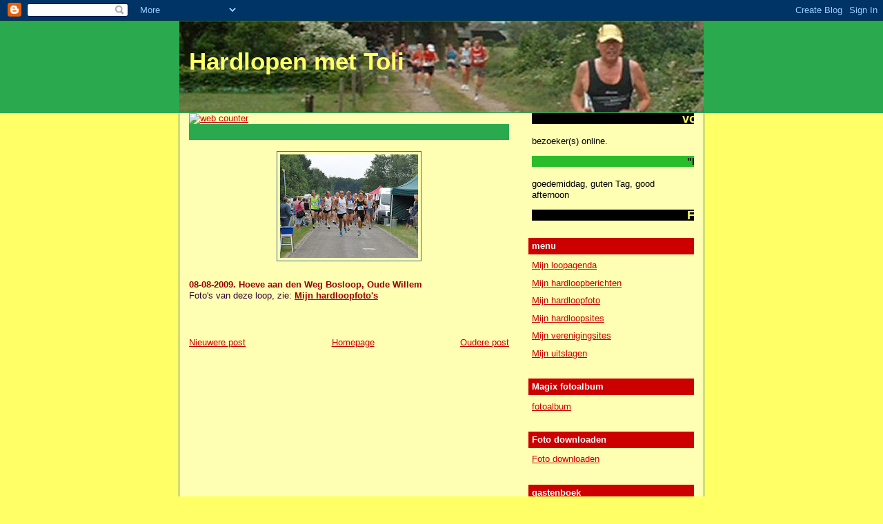

--- FILE ---
content_type: text/html; charset=UTF-8
request_url: https://hardlopenmettoli.blogspot.com/2009/08/08-08-2009.html
body_size: 30849
content:
<!DOCTYPE html>
<html dir='ltr' xmlns='http://www.w3.org/1999/xhtml' xmlns:b='http://www.google.com/2005/gml/b' xmlns:data='http://www.google.com/2005/gml/data' xmlns:expr='http://www.google.com/2005/gml/expr'>
<head>
<link href='https://www.blogger.com/static/v1/widgets/2944754296-widget_css_bundle.css' rel='stylesheet' type='text/css'/>
<meta content='text/html; charset=UTF-8' http-equiv='Content-Type'/>
<meta content='blogger' name='generator'/>
<link href='https://hardlopenmettoli.blogspot.com/favicon.ico' rel='icon' type='image/x-icon'/>
<link href='http://hardlopenmettoli.blogspot.com/2009/08/08-08-2009.html' rel='canonical'/>
<link rel="alternate" type="application/atom+xml" title="Hardlopen met Toli - Atom" href="https://hardlopenmettoli.blogspot.com/feeds/posts/default" />
<link rel="alternate" type="application/rss+xml" title="Hardlopen met Toli - RSS" href="https://hardlopenmettoli.blogspot.com/feeds/posts/default?alt=rss" />
<link rel="service.post" type="application/atom+xml" title="Hardlopen met Toli - Atom" href="https://www.blogger.com/feeds/4569000321208257560/posts/default" />

<link rel="alternate" type="application/atom+xml" title="Hardlopen met Toli - Atom" href="https://hardlopenmettoli.blogspot.com/feeds/6629854182220578308/comments/default" />
<!--Can't find substitution for tag [blog.ieCssRetrofitLinks]-->
<link href='https://blogger.googleusercontent.com/img/b/R29vZ2xl/AVvXsEgxtukYwGE1U6QQnSUmGZ6F1SNihzsBoTxmKxYWbmmR_xhOjf6cO49Es7TD7J2l4ZvdkezJEPCq2hp37FK4COVpAqJjHZwFrMwUsII9df2XNjlLbcCnoNgrRJE_PhhiNRXqKTYACdPlOAO5/s200/CIMG3630.jpg' rel='image_src'/>
<meta content='http://hardlopenmettoli.blogspot.com/2009/08/08-08-2009.html' property='og:url'/>
<meta content='Hardlopen met Toli' property='og:title'/>
<meta content='08-08-2009. Hoeve aan den Weg Bosloop, Oude Willem Foto&#39;s van deze loop, zie:  Mijn hardloopfoto&#39;s' property='og:description'/>
<meta content='https://blogger.googleusercontent.com/img/b/R29vZ2xl/AVvXsEgxtukYwGE1U6QQnSUmGZ6F1SNihzsBoTxmKxYWbmmR_xhOjf6cO49Es7TD7J2l4ZvdkezJEPCq2hp37FK4COVpAqJjHZwFrMwUsII9df2XNjlLbcCnoNgrRJE_PhhiNRXqKTYACdPlOAO5/w1200-h630-p-k-no-nu/CIMG3630.jpg' property='og:image'/>
<title>Hardlopen met Toli</title>
<style id='page-skin-1' type='text/css'><!--
/*
-----------------------------------------------
Blogger Template Style
Name:     Denim
Designer: Darren Delaye
URL:      www.DarrenDelaye.com
Date:     11 Jul 2006
-----------------------------------------------
*/
body {
background: #ffff66;
margin: 0;
padding: 0px;
font: x-small Verdana, Arial;
text-align: center;
color: #000000;
font-size/* */:/**/small;
font-size: /**/small;
}
a:link {
color: #cc0000;
}
a:visited {
color: #cc0000;
}
a img {
border-width: 0;
}
#outer-wrapper {
font: normal normal 100% Arial, sans-serif;
}
/* Header
----------------------------------------------- */
#header-wrapper {
margin:0;
padding: 0;
background-color: #2BA94F;
text-align: left;
}
#header {
width: 760px;
margin: 0 auto;
background-color: #2BA94F;
border: 1px solid #2BA94F;
color: #ffff66;
padding: 0;
font: normal bold 266% Arial, sans-serif;
}
h1.title {
padding-top: 38px;
margin: 0 14px .1em;
line-height: 1.2em;
font-size: 100%;
}
h1.title a, h1.title a:visited {
color: #ffff66;
text-decoration: none;
}
#header .description {
display: block;
margin: 0 14px;
padding: 0 0 40px;
line-height: 1.4em;
font-size: 50%;
}
/* Content
----------------------------------------------- */
.clear {
clear: both;
}
#content-wrapper {
width: 760px;
margin: 0 auto;
padding: 0 0 15px;
text-align: left;
background-color: #ffffb3;
border: 1px solid #336699;
border-top: 0;
}
#main-wrapper {
margin-left: 14px;
width: 464px;
float: left;
background-color: #ffffb3;
display: inline;       /* fix for doubling margin in IE */
word-wrap: break-word; /* fix for long text breaking sidebar float in IE */
overflow: hidden;      /* fix for long non-text content breaking IE sidebar float */
}
#sidebar-wrapper {
margin-right: 14px;
width: 240px;
float: right;
background-color: #ffffb3;
display: inline;       /* fix for doubling margin in IE */
word-wrap: break-word; /* fix for long text breaking sidebar float in IE */
overflow: hidden;      /* fix for long non-text content breaking IE sidebar float */
}
/* Headings
----------------------------------------------- */
h2, h3 {
margin: 0;
}
/* Posts
----------------------------------------------- */
.date-header {
margin: 1.5em 0 0;
font-weight: normal;
color: #cc0000;
font-size: 100%;
}
.post {
margin: 0 0 1.5em;
padding-bottom: 1.5em;
}
.post-title {
margin: 0;
padding: 0;
font-size: 125%;
font-weight: bold;
line-height: 1.1em;
}
.post-title a, .post-title a:visited, .post-title strong {
text-decoration: none;
color: #000000;
font-weight: bold;
}
.post div {
margin: 0 0 .75em;
line-height: 1.3em;
}
.post-footer {
margin: -.25em 0 0;
color: #000000;
font-size: 87%;
}
.post-footer .span {
margin-right: .3em;
}
.post img, table.tr-caption-container {
padding: 4px;
border: 1px solid #336699;
}
.tr-caption-container img {
border: none;
padding: 0;
}
.post blockquote {
margin: 1em 20px;
}
.post blockquote p {
margin: .75em 0;
}
/* Comments
----------------------------------------------- */
#comments h4 {
margin: 1em 0;
color: #cc0000;
}
#comments h4 strong {
font-size: 110%;
}
#comments-block {
margin: 1em 0 1.5em;
line-height: 1.3em;
}
#comments-block dt {
margin: .5em 0;
}
#comments-block dd {
margin: .25em 0 0;
}
#comments-block dd.comment-footer {
margin: -.25em 0 2em;
line-height: 1.4em;
font-size: 78%;
}
#comments-block dd p {
margin: 0 0 .75em;
}
.deleted-comment {
font-style:italic;
color:gray;
}
.feed-links {
clear: both;
line-height: 2.5em;
}
#blog-pager-newer-link {
float: left;
}
#blog-pager-older-link {
float: right;
}
#blog-pager {
text-align: center;
}
/* Sidebar Content
----------------------------------------------- */
.sidebar h2 {
margin: 1.6em 0 .5em;
padding: 4px 5px;
background-color: #cc0000;
font-size: 100%;
color: #ffffff;
}
.sidebar ul {
margin: 0;
padding: 0;
list-style: none;
}
.sidebar li {
margin: 0;
padding-top: 0;
padding-right: 0;
padding-bottom: .5em;
padding-left: 15px;
text-indent: -15px;
line-height: 1.5em;
}
.sidebar {
color: #000000;
line-height:1.3em;
}
.sidebar .widget {
margin-bottom: 1em;
}
.sidebar .widget-content {
margin: 0 5px;
}
/* Profile
----------------------------------------------- */
.profile-img {
float: left;
margin-top: 0;
margin-right: 5px;
margin-bottom: 5px;
margin-left: 0;
padding: 4px;
border: 1px solid #336699;
}
.profile-data {
margin:0;
text-transform:uppercase;
letter-spacing:.1em;
font-weight: bold;
line-height: 1.6em;
font-size: 78%;
}
.profile-datablock {
margin:.5em 0 .5em;
}
.profile-textblock {
margin: 0.5em 0;
line-height: 1.6em;
}
/* Footer
----------------------------------------------- */
#footer {
clear: both;
text-align: center;
color: #000000;
}
#footer .widget {
margin:.5em;
padding-top: 20px;
font-size: 85%;
line-height: 1.5em;
text-align: left;
}

--></style>
<link href='https://www.blogger.com/dyn-css/authorization.css?targetBlogID=4569000321208257560&amp;zx=0c6468b4-2f68-4a52-91d4-8fd4b63fb4ef' media='none' onload='if(media!=&#39;all&#39;)media=&#39;all&#39;' rel='stylesheet'/><noscript><link href='https://www.blogger.com/dyn-css/authorization.css?targetBlogID=4569000321208257560&amp;zx=0c6468b4-2f68-4a52-91d4-8fd4b63fb4ef' rel='stylesheet'/></noscript>
<meta name='google-adsense-platform-account' content='ca-host-pub-1556223355139109'/>
<meta name='google-adsense-platform-domain' content='blogspot.com'/>

</head>
<body>
<div class='navbar section' id='navbar'><div class='widget Navbar' data-version='1' id='Navbar1'><script type="text/javascript">
    function setAttributeOnload(object, attribute, val) {
      if(window.addEventListener) {
        window.addEventListener('load',
          function(){ object[attribute] = val; }, false);
      } else {
        window.attachEvent('onload', function(){ object[attribute] = val; });
      }
    }
  </script>
<div id="navbar-iframe-container"></div>
<script type="text/javascript" src="https://apis.google.com/js/platform.js"></script>
<script type="text/javascript">
      gapi.load("gapi.iframes:gapi.iframes.style.bubble", function() {
        if (gapi.iframes && gapi.iframes.getContext) {
          gapi.iframes.getContext().openChild({
              url: 'https://www.blogger.com/navbar/4569000321208257560?po\x3d6629854182220578308\x26origin\x3dhttps://hardlopenmettoli.blogspot.com',
              where: document.getElementById("navbar-iframe-container"),
              id: "navbar-iframe"
          });
        }
      });
    </script><script type="text/javascript">
(function() {
var script = document.createElement('script');
script.type = 'text/javascript';
script.src = '//pagead2.googlesyndication.com/pagead/js/google_top_exp.js';
var head = document.getElementsByTagName('head')[0];
if (head) {
head.appendChild(script);
}})();
</script>
</div></div>
<div id='outer-wrapper'><div id='wrap2'>
<!-- skip links for text browsers -->
<span id='skiplinks' style='display:none;'>
<a href='#main'>skip to main </a> |
      <a href='#sidebar'>skip to sidebar</a>
</span>
<div id='header-wrapper'>
<div class='header section' id='header'><div class='widget Header' data-version='1' id='Header1'>
<div id='header-inner' style='background-image: url("https://blogger.googleusercontent.com/img/b/R29vZ2xl/AVvXsEiI9Ahbx2EE5DG0G1DJrBBj9q18l4gFHJ4isK8EUQrHMPgxtKUk53aR5Jr-CFcrcosAMFaSEFYUibVw0ofdPoVE6chriCTBHZ73rSBX27juq0znvFLSm_zcS71WIZS4r_-M24Zg2nOzLMCK/s760/Image18.jpg"); background-position: left; width: 760px; min-height: 132px; _height: 132px; background-repeat: no-repeat; '>
<div class='titlewrapper' style='background: transparent'>
<h1 class='title' style='background: transparent; border-width: 0px'>
<a href='https://hardlopenmettoli.blogspot.com/'>
Hardlopen met Toli
</a>
</h1>
</div>
<div class='descriptionwrapper'>
<p class='description'><span>
</span></p>
</div>
</div>
</div></div>
</div>
<div id='content-wrapper'>
<div id='crosscol-wrapper' style='text-align:center'>
<div class='crosscol no-items section' id='crosscol'></div>
</div>
<div id='main-wrapper'>
<div class='main section' id='main'><div class='widget HTML' data-version='1' id='HTML21'>
<div class='widget-content'>
<!-- Start of SimpleHitCounter Code -->
<div align="left"><a href="http://www.simplehitcounter.com" target="_blank"><img src="https://lh3.googleusercontent.com/blogger_img_proxy/AEn0k_tZt2SR8xJ7aJnfHThgBEZeUPg8HoQnQy8w2WmijOTri-UjbWq-mAc5J0x_hY3S_nBB6YIeU4z5gQCn8g2M3nW21y5llPg9yxTdWQ-pA5nEQLcO2mi1bqE2_A7T0zMoqQk=s0-d" border="0" height="18" width="83" alt="web counter"></a><br /><a href="http://www.simplehitcounter.com" target="_blank" style="text-decoration:none;"></a></div>
<!-- End of SimpleHitCounter Code -->
</div>
<div class='clear'></div>
</div><div class='widget HTML' data-version='1' id='HTML9'>
<div class='widget-content'>
<marquee direction="left" loop="" behavior="scroll" scrolldelay="200" bgcolor="#2BA94F" style="color: #FFFF66; font-size: 20px; font-family: Arial" width="880" speed="125">*  *  *  HARTELIJK WELKOM OP MIJN WEBSITE  *  *  *  HERZLICH WILLKOMMEN AUF MEINER HOMEPAGE  *  *  *  WELCOME TO MY WEBSITE  *  *  *</marquee>
</div>
<div class='clear'></div>
</div><div class='widget Blog' data-version='1' id='Blog1'>
<div class='blog-posts hfeed'>

          <div class="date-outer">
        

          <div class="date-posts">
        
<div class='post-outer'>
<div class='post hentry'>
<a name='6629854182220578308'></a>
<div class='post-header-line-1'></div>
<div class='post-body entry-content'>
<p><a href="https://blogger.googleusercontent.com/img/b/R29vZ2xl/AVvXsEgxtukYwGE1U6QQnSUmGZ6F1SNihzsBoTxmKxYWbmmR_xhOjf6cO49Es7TD7J2l4ZvdkezJEPCq2hp37FK4COVpAqJjHZwFrMwUsII9df2XNjlLbcCnoNgrRJE_PhhiNRXqKTYACdPlOAO5/s1600-h/CIMG3630.jpg" onblur="try {parent.deselectBloggerImageGracefully();} catch(e) {}"><img alt="" border="0" id="BLOGGER_PHOTO_ID_5367983444193942738" src="https://blogger.googleusercontent.com/img/b/R29vZ2xl/AVvXsEgxtukYwGE1U6QQnSUmGZ6F1SNihzsBoTxmKxYWbmmR_xhOjf6cO49Es7TD7J2l4ZvdkezJEPCq2hp37FK4COVpAqJjHZwFrMwUsII9df2XNjlLbcCnoNgrRJE_PhhiNRXqKTYACdPlOAO5/s200/CIMG3630.jpg" style="margin: 0px auto 10px; display: block; text-align: center; cursor: pointer; width: 200px; height: 150px;" /></a><br /><span style="font-weight: bold; color: rgb(153, 0, 0);font-family:arial;" >08-08-2009. Hoeve aan den Weg Bosloop, Oude Willem</span><br /><span style="color: rgb(51, 0, 51);font-family:arial;" >Foto's van deze loop, zie:<span style="font-weight: bold;"> <a href="http://hardloopfotosvantoli.blogspot.com/"><span style="color: rgb(153, 0, 0);">Mijn hardloopfoto's</span></a></span></span></p>
<div style='clear: both;'></div>
</div>
<div class='post-footer'>
<div class='post-footer-line post-footer-line-1'><span class='post-icons'>
<span class='item-control blog-admin pid-1389129171'>
<a href='https://www.blogger.com/post-edit.g?blogID=4569000321208257560&postID=6629854182220578308&from=pencil' title='Post bewerken'>
<img alt='' class='icon-action' height='18' src='https://resources.blogblog.com/img/icon18_edit_allbkg.gif' width='18'/>
</a>
</span>
</span>
</div>
<div class='post-footer-line post-footer-line-2'><span class='post-labels'>
</span>
</div>
<div class='post-footer-line post-footer-line-3'></div>
</div>
</div>
<div class='comments' id='comments'>
<a name='comments'></a>
</div>
</div>

        </div></div>
      
</div>
<div class='blog-pager' id='blog-pager'>
<span id='blog-pager-newer-link'>
<a class='blog-pager-newer-link' href='https://hardlopenmettoli.blogspot.com/2009/08/14-08-2009.html' id='Blog1_blog-pager-newer-link' title='Nieuwere post'>Nieuwere post</a>
</span>
<span id='blog-pager-older-link'>
<a class='blog-pager-older-link' href='https://hardlopenmettoli.blogspot.com/2009/08/05-08-2009.html' id='Blog1_blog-pager-older-link' title='Oudere post'>Oudere post</a>
</span>
<a class='home-link' href='https://hardlopenmettoli.blogspot.com/'>Homepage</a>
</div>
<div class='clear'></div>
<div class='post-feeds'>
</div>
</div><div class='widget HTML' data-version='1' id='HTML23'>
<div class='widget-content'>
<iframe width="465" height="300" src="https://www.youtube.com/embed/FHmm-jFocy0" frameborder="0" allowfullscreen></iframe>
</div>
<div class='clear'></div>
</div></div>
</div>
<div id='sidebar-wrapper'>
<div class='sidebar section' id='sidebar'>
<div class='widget HTML' data-version='1' id='HTML2'>
<div class='widget-content'>
<marquee direction="left" loop="" behavior="scroll" scrolldelay="100" bgcolor="#000000" style="color: #FFFF66; font-size: 18px; font-family: Arial" width="480" speed="125"><span style="font-weight:bold;">volg mij ook op Facebook: Toli Schanssema</span></marquee>
</div>
<div class='clear'></div>
</div><div class='widget HTML' data-version='1' id='HTML8'>
<div class='widget-content'>
<!-- BEGIN Webmaster Web bezoekers online script -->
<div id="bezoekers_online"><script language="Javascript" type="text/javascript">
var url = document.location.href;
document.write('<scr'+'ipt language="Javascript" type="text/javascript" src="http://www.wmweb.nl/users_online/count.js?url=' + url +'"></scr'+'ipt>');
</script>
bezoeker(s) online.</div>
<!-- EINDE Webmaster Web bezoekers online script -->
</div>
<div class='clear'></div>
</div><div class='widget HTML' data-version='1' id='HTML18'>
<div class='widget-content'>
<marquee direction="left" loop="" behavior="scroll" scrolldelay="100" bgcolor="#2BBC2B" style="color: #000000; font-size: 14px; font-family: Arial" width="480" speed="125"> <span style="font-weight:bold;"> <span style="font-weight:bold;">"In running, it doesn't matter whether you come first, in the middle of pack or last. You can say, I have finished. There is lot of satisfaction in that. "</span></span></marquee>
</div>
<div class='clear'></div>
</div><div class='widget HTML' data-version='1' id='HTML17'>
<div class='widget-content'>
<script language="JavaScript">
<!--
var dDay = new Date()
var nHours = dDay.getHours()
if ((nHours <12 ) && (nHours >=6)){
document.write("goedemorgen, guten Morgen, good morning") }
if ((nHours >=12) && (nHours <18)) {
document.write("goedemiddag, guten Tag, good afternoon ") }
if ((nHours >=18) && (nHours <24)) {
document.write("goedenavond, guten Abend, good evening") }
if ((nHours >=0) && (nHours <6)){
document.write("goedenacht, gute Nacht, good night") }
//--></script>
<a href="http://"></a>
</div>
<div class='clear'></div>
</div><div class='widget HTML' data-version='1' id='HTML30'>
<div class='widget-content'>
<marquee direction="left" loop="" behavior="scroll" scrolldelay="100" bgcolor="#000000" style="color: #FFFF66; font-size: 18px; font-family: Arial" width="480" speed="125"><span style="font-weight:bold;">Foto's Brinkloop, Diever, zie: Mijn fotoalbums</span></marquee>
</div>
<div class='clear'></div>
</div><div class='widget LinkList' data-version='1' id='LinkList9'>
<h2>menu</h2>
<div class='widget-content'>
<ul>
<li><a href='http://loopagendavantoli.blogspot.nl/'>Mijn loopagenda</a></li>
<li><a href='http://hardloopberichtenvantoli.blogspot.nl/'>Mijn hardloopberichten</a></li>
<li><a href='https://hardloopfotosvantoli.blogspot.com/'>Mijn hardloopfoto</a></li>
<li><a href='http://hardloopsitesvantoli.blogspot.nl/'>Mijn hardloopsites</a></li>
<li><a href='http://verenigingensitesvantoli.blogspot.nl/'>Mijn verenigingsites</a></li>
<li><a href='http://uitslagenvantoli.blogspot.nl/'>Mijn uitslagen</a></li>
</ul>
<div class='clear'></div>
</div>
</div>
<div class='widget LinkList' data-version='1' id='LinkList13'>
<h2>Magix fotoalbum</h2>
<div class='widget-content'>
<ul>
<li><a href='http://aa-schanssema.magix.net/'>fotoalbum</a></li>
</ul>
<div class='clear'></div>
</div>
</div><div class='widget LinkList' data-version='1' id='LinkList14'>
<h2>Foto downloaden</h2>
<div class='widget-content'>
<ul>
<li><a href='http://hardloopfotosvantoli.blogspot.nl/'>Foto downloaden</a></li>
</ul>
<div class='clear'></div>
</div>
</div><div class='widget LinkList' data-version='1' id='LinkList12'>
<h2>gastenboek</h2>
<div class='widget-content'>
<ul>
<li><a href='http://toli-s.mygb.nl/'>gastenboek</a></li>
</ul>
<div class='clear'></div>
</div>
</div><div class='widget LinkList' data-version='1' id='LinkList2'>
<h2>Mijn  fotoalbums</h2>
<div class='widget-content'>
<ul>
<li><a href='https://myalbum.com/album/6xAHbH7wMP19?fbclid=IwAR24VwR5pmauObOrIRI1G7IMK2mJbbKIqj1zQhv26bFc6LPLKaUBLhA1p7c'>09-11 Olle Rheen, Rhede (DLD)</a></li>
<li><a href='https://hardloopfotosvantoli.blogspot.com/'>07-11 Hoornse Bulten Marathon, Gieten (DR)</a></li>
<li><a href='https://myalbum.com/album/2ADHjpwYwPpx?fbclid=IwAR2wCrVhOar7hdKQoUAjlb7ooMUty8MOZeBZ4J1NwhEZpoGlKWQGKfq-1zo'>28-10 Wim Petersloop, Zwolle (OV)</a></li>
<li><a href='https://hardloopfotosvantoli.blogspot.com/'>14-10 Bosbaanloop, Emmeloord (FL)</a></li>
<li><a href='https://hardloopfotosvantoli.blogspot.com/'>13-10 Trimloop, Assen (DR)</a></li>
<li><a href='https://hardloopfotosvantoli.blogspot.com/'>12-10 Olle Rheen, Rhede (DLD)</a></li>
<li><a href='https://hardloopfotosvantoli.blogspot.com/'>07-10 Sint Vitus uurloop, Winschoten (GN)</a></li>
<li><a href='https://hardloopfotosvantoli.blogspot.com/'>06-10 Eemsmondloop, Uithuizermeeden (GN)</a></li>
<li><a href='https://myalbum.com/album/ZxyeoHiWjAhf'>30-09 Volkslauf, Wymeer (DLD)</a></li>
<li><a href='https://hardloopfotosvantoli.blogspot.com/'>23-09 Hondsrun, Noordlaren (GN)</a></li>
<li><a href='https://hardloopfotosvantoli.blogspot.com/'>21-09 Delftlauf, Emden (DLD)</a></li>
<li><a href='https://myalbum.com/album/Wo1olDc1iBZZ'>16-09 Rheder Marktlauf, Rhede (DLD)</a></li>
<li><a href='https://myalbum.com/album/NlHPIUZaLYSw'>08-09 REN voor JE LEVEN, Gramsbergen (OV)</a></li>
<li><a href='https://hardloopfotosvantoli.blogspot.com/'>01-09 RCN de Roggenbergloop, Appelscha (FR)</a></li>
<li><a href='https://myalbum.com/album/fBIqvnRjueLg'>28-08 Brinkloop, Diever (DR)</a></li>
<li><a href='https://myalbum.com/album/chi09mjEocKO'>25-08 Monnikentocht, Ter Apel (GN)</a></li>
<li><a href='https://hardloopfotosvantoli.blogspot.com/'>21-08 Brinkloop, Diever (DR)</a></li>
<li><a href='https://hardloopfotosvantoli.blogspot.com/'>18-08 Hoeve a.d. Wegloop, Oude Willem (DR)</a></li>
<li><a href='https://hardloopfotosvantoli.blogspot.com/'>17-08 Volkslauf, Stapelmoor (DLD)</a></li>
<li><a href='https://hardloopfotosvantoli.blogspot.com/'>15-08 Renmaaràn Marathon, Schoonoord (DR)</a></li>
<li><a href='https://hardloopfotosvantoli.blogspot.com/'>14-08 Brinkloop, Diever (DR)</a></li>
<li><a href='https://hardloopfotosvantoli.blogspot.com/'>11-08 Hoeve a.d. Wegloop, Oude Willem (DR)</a></li>
<li><a href='https://hardloopfotosvantoli.blogspot.com/'>08-08 Polder Lappenvoort Marathon, Eelde-Paterswolde</a></li>
<li><a href='https://hardloopfotosvantoli.blogspot.com/'>04-08 Hoeve aan den Wegloop, Oude Willem (DR) </a></li>
<li><a href='https://hardloopfotosvantoli.blogspot.com/'>31-07 Brinkloop, Diever (DR)</a></li>
<li><a href='https://hardloopfotosvantoli.blogspot.com/'>28-07 A28 Viaduct Marathon, Vriezerbrug (DR)</a></li>
<li><a href='https://hardloopfotosvantoli.blogspot.com/'>21-07 Midzomeravond Marathon, Diever (DR)</a></li>
<li><a href='https://hardloopfotosvantoli.blogspot.com/'>17-07 Brinkloop, Diever (DR)</a></li>
<li><a href='https://myalbum.com/album/k5ZTA3hylXrV'>14-07 Halve Marathon, Bovensmilde (DR)</a></li>
<li><a href='https://hardloopfotosvantoli.blogspot.com/'>10-07 Brinkloop, Diever (DR)</a></li>
<li><a href='https://hardloopfotosvantoli.blogspot.com/'>08-07 Flowerdome Marathon, Eelde-Paterswolde</a></li>
<li><a href='https://hardloopfotosvantoli.blogspot.com/'>03-07 1e Brinkloop, Diever (DR)</a></li>
<li><a href='https://hardloopfotosvantoli.blogspot.com/'>01-07 Rûnom Mantgum (FR)</a></li>
<li><a href='https://hardloopfotosvantoli.blogspot.com/'>27-06 Triangel Marathon, Stadskanaal (GN)</a></li>
<li><a href='https://hardloopfotosvantoli.blogspot.com/'>26-06 Triangel Marathon, Stadskanaal (GN)</a></li>
<li><a href='https://hardloopfotosvantoli.blogspot.com/'>25-06 Triangel Marathon, Stadskanaal (GN</a></li>
<li><a href='http://hardloopfotosvantoli.blogspot.com/'>22-06 Rund um den Offlumer See, Neuenkirchen (DLD)</a></li>
<li><a href='https://hardloopfotosvantoli.blogspot.com/'>20-06 Potmarge Run, Leeuwarden (FR)</a></li>
<li><a href='https://hardloopfotosvantoli.blogspot.com/'>16-06 Grafelder Volkslauf, Grafeld (DLD)</a></li>
<li><a href='https://hardloopfotosvantoli.blogspot.com/'>14-06 XRun, Harkstede (GN)</a></li>
<li><a href='https://hardloopfotosvantoli.blogspot.com/'>13-06 Zilvermeer Marathon, Groningen</a></li>
<li><a href='https://hardloopfotosvantoli.blogspot.com/'>09-06 Run2day Zomer Bosloop Veenhuizen (DR)</a></li>
<li><a href='https://hardloopfotosvantoli.blogspot.com/'>06-06 Landgoed Blanckenborch Marathon, Noordlaren (GN)</a></li>
<li><a href='http://hardloopfotosvantoli.blogspot.com/'>02-06 Hoeve aan den Wegloop, Oude Willem (DR)</a></li>
<li><a href='https://hardloopfotosvantoli.blogspot.nl/'>26-05 Midden-Drenthe Loop, Zwiggelte (DR)</a></li>
<li><a href='https://hardloopfotosvantoli.blogspot.nl/'>23-05 10 van het Nannenwiid, Oudehaske (FR)</a></li>
<li><a href='https://hardloopfotosvantoli.blogspot.nl/'>19-05 Turm zu Turm Lauf, Georgsmarienhütte (DLD)</a></li>
<li><a href='https://hardloopfotosvantoli.blogspot.nl/'>16-05 Stienserloop, Stiens (FR)</a></li>
<li><a href='https://hardloopfotosvantoli.blogspot.nl/'>12-05 Meerlauf, Bad Zwischenahn (DLD)</a></li>
<li><a href='https://hardloopfotosvantoli.blogspot.nl/'>09-05 De 10 van Sportdorp Bellingwolde (GN)</a></li>
<li><a href='https://hardloopfotosvantoli.blogspot.nl/'>06-05 Andersche Diep Marathon, Gieten (DR)</a></li>
<li><a href='https://hardloopfotosvantoli.blogspot.nl/'>02-05 Bulleloop, Lekkum (FR)</a></li>
<li><a href='https://hardloopfotosvantoli.blogspot.nl/'>22-04 Gasselterveld Marathon, Gieten (FR)</a></li>
<li><a href='http://hardloopfotosvantoli.blogspot.nl/'>13-04 Friday the 13th Marathon, Leek (GN)</a></li>
<li><a href='https://hardloopfotosvantoli.blogspot.nl/'>11-04 Nije Hemelriek Marathon, Gasselte (DR)</a></li>
<li><a href='http://hardloopfotosvantoli.blogspot.nl/'>07-04 RaitDaipRun, Sauwerd (GN)</a></li>
<li><a href='https://hardloopfotosvantoli.blogspot.nl/'>04-04 Noordlaarderbos Marathon, Noordlaren (GN)</a></li>
<li><a href='https://hardloopfotosvantoli.blogspot.nl/'>31-04 Drents Friese Wold Marathon (DR)</a></li>
<li><a href='https://hardloopfotosvantoli.blogspot.nl/'>27-03 10 voor Pasen Loop, Delfzijl (GN)</a></li>
<li><a href='https://hardloopfotosvantoli.blogspot.nl/'>24-03 Ruiten Aa Loop, Vlagtwedde (GN)</a></li>
<li><a href='http://hardloopfotosvantoli.blogspot.nl/'>24-02 Lappenvoort Marathon, Eelde-Paterswolde (DR)</a></li>
<li><a href='https://hardloopfotosvantoli.blogspot.nl/'>17-02 Winterlauf, Logabirum (DLD)</a></li>
<li><a href='https://hardloopfotosvantoli.blogspot.nl/'>10-02 Trimloop Assen (DR)</a></li>
<li><a href='https://hardloopfotosvantoli.blogspot.nl/'>27-01 Crosslauf, Aurich (DLD)</a></li>
<li><a href='https://hardloopfotosvantoli.blogspot.nl/'>24-01 Landgoed Nienoord Marathon, Leek (GN)</a></li>
<li><a href='https://hardloopfotosvantoli.blogspot.nl/'>21-01 Gletsjerkuil Cross, Ees (DR)</a></li>
<li><a href='https://hardloopfotosvantoli.blogspot.nl/'>20-01 Winterlauf, Holthusen (DLD)</a></li>
<li><a href='https://hardloopfotosvantoli.blogspot.nl/'>13-01 Winterlauf, Bunde (DLD)</a></li>
<li><a href='https://hardloopfotosvantoli.blogspot.nl/'>06-01-2018. Winterloop, Heino (OV)</a></li>
<li><a href='https://hardloopfotosvantoli.blogspot.nl/'>31-12 Silvesterlauf, Jemgum (DLD)</a></li>
<li><a href='https://hardloopfotosvantoli.blogspot.nl/'>27-12 Drouwenerzand Cross, Gasselte (DR)</a></li>
<li><a href='https://hardloopfotosvantoli.blogspot.nl/'>24-12 Verhoeve Groen Cross, Appelscha (FR)</a></li>
<li><a href='https://hardloopfotosvantoli.blogspot.nl/'>20-12 Evertsbos Marathon, Eext (DR)</a></li>
<li><a href='https://hardloopfotosvantoli.blogspot.nl/'>17-12 Rendierjager Kerst Marathon, Gasselte (DR)</a></li>
<li><a href='https://hardloopfotosvantoli.blogspot.nl/'>25-11 Adventslauf, Berge (DLD)</a></li>
<li><a href='http://hardloopfotosvantoli.blogspot.nl/'>18-11 Molenloop, Vrouwenparochie (FR)</a></li>
<li><a href='https://hardloopfotosvantoli.blogspot.nl/'>15-11 Hoornseplas Marathon, Groningen</a></li>
<li><a href='https://hardloopfotosvantoli.blogspot.nl/'>08-11 Hoornse Bulten Marathon, Gieten (DR)</a></li>
<li><a href='https://hardloopfotosvantoli.blogspot.nl/'>28-10 Boerbosloop, Rolde (DR)</a></li>
<li><a href='https://hardloopfotosvantoli.blogspot.nl/'>21-10 Boszichtrun, Beilen (DR)</a></li>
<li><a href='https://hardloopfotosvantoli.blogspot.nl/'>15-10 Bork Stuifzandrun, Stuifzand (DR)</a></li>
<li><a href='https://hardloopfotosvantoli.blogspot.nl/'>14-10 Fytrisloop, De Westereen (FR)</a></li>
<li><a href='https://hardloopfotosvantoli.blogspot.nl/'>08-10 Bosbaanloop, Emmeloord(FL)</a></li>
<li><a href='https://hardloopfotosvantoli.blogspot.nl/'>06-10 Olle Rheen, Rhede (DLD)</a></li>
<li><a href='https://hardloopfotosvantoli.blogspot.nl/'>04-10 Sleenerzand Galgenberg Marathon, Schoonoord  (DR)</a></li>
<li><a href='https://hardloopfotosvantoli.blogspot.nl/'>30-09 Herfstloop, Veenhuizen (DR)</a></li>
<li><a href='https://hardloopfotosvantoli.blogspot.nl/'>24-09 Volkslauf, Wymeer (DLD)</a></li>
<li><a href='https://hardloopfotosvantoli.blogspot.nl/'>22-09 Delftlauf, Emden (DLD)</a></li>
<li><a href='https://hardloopfotosvantoli.blogspot.nl/'>20-09 Peizermade Marathon, Groningen</a></li>
<li><a href='https://hardloopfotosvantoli.blogspot.nl/'>17-09 Rheder Marktlauf, Rhede (DLD)</a></li>
<li><a href='https://hardloopfotosvantoli.blogspot.nl/'>10-09 Windparklauf, Strackholt (DLD)</a></li>
<li><a href='https://hardloopfotosvantoli.blogspot.nl/'>08-09 Feestavond Olle Rheen (DLD)</a></li>
<li><a href='https://myalbum.com/album/bP12ygTPZxL6'>06-09 Landgoed Blanckenborch Marathon, Noordlaren (GN)</a></li>
<li><a href='https://hardloopfotosvantoli.blogspot.nl/'>03-09 Roekeloop, Weidum (FR)</a></li>
<li><a href='https://hardloopfotosvantoli.blogspot.nl/'>02-09 Klinkerlauf, Wittmund (DLD)</a></li>
<li><a href='https://hardloopfotosvantoli.blogspot.nl/'>29-08 Brinkloop, Diever (DR)</a></li>
<li><a href='https://hardloopfotosvantoli.blogspot.nl/'>26-08 Raffinerielauf, Salzbergen (DLD)</a></li>
<li><a href='https://hardloopfotosvantoli.blogspot.nl/'>22-08 Brinkloop, Diever (DR)</a></li>
<li><a href='https://hardloopfotosvantoli.blogspot.nl/'>19-08 Hoeve aan den Wegloop, Oude Willem (DR)</a></li>
<li><a href='https://hardloopfotosvantoli.blogspot.nl/'>15-08 Brinkloop, Diever (DR)</a></li>
<li><a href='https://hardloopfotosvantoli.blogspot.nl/'>11-08 Müggenmarktlauf, Jemgum (DLD)</a></li>
<li><a href='https://hardloopfotosvantoli.blogspot.nl/'>08-08 Brinkloop, Diever (DR)</a></li>
<li><a href='http://https://hardloopfotosvantoli.blogspot.nl/'>05-08 Hoeve aan den Wegloop, Oude Willem (DR)</a></li>
<li><a href='https://hardloopfotosvantoli.blogspot.nl/'>04-08 Volkslauf, Stapelmoor (DLD)</a></li>
<li><a href='https://hardloopfotosvantoli.blogspot.nl/'>01-08 Brinkloop, Diever (DR)</a></li>
<li><a href='https://hardloopfotosvantoli.blogspot.nl/'>29-07 Hoeve aan den Wegloop, Oude Willem (DR)</a></li>
<li><a href='https://hardloopfotosvantoli.blogspot.nl/'>28-07 Jümmelauf, Detern (DLD)</a></li>
<li><a href='https://hardloopfotosvantoli.blogspot.nl/'>25-07 Brinkloop, Diever (DR)</a></li>
<li><a href='https://hardloopfotosvantoli.blogspot.nl/'>22-07 Hoeve aan den Wegloop, Oude Willem (DR)</a></li>
<li><a href='https://hardloopfotosvantoli.blogspot.nl/'>18-07 Brinkloop, Diever (DR)</a></li>
<li><a href='https://hardloopfotosvantoli.blogspot.nl/'>15-07 Spendenlauf, Logabirum (DLD)</a></li>
<li><a href='htthttps://hardloopfotosvantoli.blogspot.nl/p://'>11-07 Brinkloop, Diever (DR)</a></li>
<li><a href='https://hardloopfotosvantoli.blogspot.nl/'>08-07 De Berenkuil Omloop, Grolloo (DR)</a></li>
<li><a href='http://hardloopfotosvantoli.blogspot.nl/'>04-07 Brinkloop, Diever (DR)</a></li>
<li><a href='http://hardloopfotosvantoli.blogspot.nl/'>02-07 Loop Terwispel, Terwispel (FR)</a></li>
<li><a href='http://hardloopfotosvantoli.blogspot.nl/'>28-06 Mond tot Mondloop, 2e Exloërmond (DR)</a></li>
<li><a href='http://hardloopfotosvantoli.blogspot.nl/'>23-06 Banthumloop, Bergentheim (OV)</a></li>
<li><a href='http://hardloopfotosvantoli.blogspot.nl/'>17-06 Volkslauf, Grafeld (DLD)</a></li>
<li><a href='http://hardloopfotosvantoli.blogspot.nl/'>09-06 Samstaglauf, Großenmeer (DLD)</a></li>
<li><a href='http://hardloopfotosvantoli.blogspot.nl/'>09-06 Olle Rheen, Rhede (DLD)</a></li>
<li><a href='http://hardloopfotosvantoli.blogspot.nl/'>05-06 Volkslauf, Tergast (DLD)</a></li>
<li><a href='http://hardloopfotosvantoli.blogspot.nl/'>03-06 Volslauf, Schöppingen (DLD)</a></li>
<li><a href='http://www.mijnalbum.nl/Album=WEBIL4E8#PHQXNS6O'>Mijn foto's</a></li>
</ul>
<div class='clear'></div>
</div>
</div><div class='widget LinkList' data-version='1' id='LinkList6'>
<h2>Laatst geplaatste berichten</h2>
<div class='widget-content'>
<ul>
<li><a href='http://hardlopenmettoli.blogspot.com/2018/11/09-11-2018-olle-rheen-rhede-duitsland.html'>09-11 Olle Rheen, Rhede (DLD)</a></li>
<li><a href='http://hardlopenmettoli.blogspot.com/2018/11/07-11-2018-hoornse-bulten-marathon.html'>07-11 Hoornse Bulten Marathon, Gieten (DR)</a></li>
<li><a href='http://hardlopenmettoli.blogspot.com/2018/10/28-10-2018-wim-petersloop-zwolle-ov_47.html'>28-10 Wim Petersloop, Zwolle (OV)</a></li>
<li><a href='http://hardlopenmettoli.blogspot.com/2018/10/14-10-2018-bosbaanloop-emmeloord-fl.html'>14-10 Bosbaanloop, Emmeloord (FL)</a></li>
<li><a href='https://hardlopenmettoli.blogspot.com/2018/10/13-10-2018-trimloop-assen-dr.html'>13-10 Trimloop, Assen (DR)</a></li>
<li><a href='https://hardlopenmettoli.blogspot.com/2018/10/12-10-2018-olle-rheen-rhede-duitsland.html'>12-10 Olle Rheen, Rhede (DLD)</a></li>
<li><a href='https://hardlopenmettoli.blogspot.com/2018/10/07-10-2018-sint-vitus-uurloop_87.html'>07-10- 2018. Sint Vitus uurloop, Winschoten (GN)</a></li>
<li><a href='http://hardlopenmettoli.blogspot.com/2018/10/06-10-2018-coop-eemsmondloop.html'>06-10 Eemsmondloop, Uithuizermeeden (GN)</a></li>
<li><a href='http://hardlopenmettoli.blogspot.com/2018/09/30-09-2018-volkslauf-wymeer-deutschland.html'>30-09 Volkslauf, Wymeer (DLD)</a></li>
<li><a href='http://hardlopenmettoli.blogspot.com/2018/09/23-09-2018-hondsrun-noordlaren-gn.html'>23-09 Hondsrun, Noordlaren (GN)</a></li>
<li><a href='http://hardlopenmettoli.blogspot.com/2018/09/21-09-2018-delftlauf-emden-duitsland.html'>21-09 Delftlauf, Emden (DLD)</a></li>
<li><a href='https://hardlopenmettoli.blogspot.com/2018/09/16-09-2018-rheder-marktlauf-rhede.html'>16-09 Rheder Marktlauf, Rhede (DLD)</a></li>
<li><a href='http://hardlopenmettoli.blogspot.com/2018/09/08-09-2018-ren-voor-je-leven.html'>08-09 REN voor JE LEVEN, Gramsbergen (OV)</a></li>
<li><a href='http://hardlopenmettoli.blogspot.com/2018/09/01-09-2018-rcn-de-roggenbergloop.html'>01-09 RCN de Roggenbergloop, Appelscha (FR)</a></li>
<li><a href='https://hardlopenmettoli.blogspot.com/2018/08/25-08-2018-monnikentocht-ter-apel.html'>25-08 Monnikentocht, Ter Apel (GN)</a></li>
<li><a href='https://hardlopenmettoli.blogspot.com/2018/08/28-08-2018-brinkloop-diever-dr.html'>28-08 Brinkloop, Diever (DR)</a></li>
<li><a href='https://hardlopenmettoli.blogspot.com/'>21-08 Brinkloop, Diever (DR)</a></li>
<li><a href='http://hardlopenmettoli.blogspot.com/2018/08/18-08-2018-hoeve-aan-den-wegloop-oude.html'>18-08 Hoeve a.d. Wegloop, Oude Willem (DR)</a></li>
<li><a href='https://hardlopenmettoli.blogspot.com/2018/08/17-08-2018-volkslauf-stapelmoor.html'>17-08 Volkslauf, Stapelmoor (DLD)</a></li>
<li><a href='http://hardlopenmettoli.blogspot.com/2018/08/15-08-2018-renmaaran-marathon_39.html'>15-08 Renmaaràn Marathon, Schoonoord (DR)</a></li>
<li><a href='https://hardlopenmettoli.blogspot.com/2018/08/14-08-2018-brinkloop-diever-dr.html'>14-08 Brinkloop, Diever (DR)</a></li>
<li><a href='http://hardlopenmettoli.blogspot.com/2018/08/11-08-2018-hoeve-aan-den-wegloop-oude.html'>11-08 Hoeve a.d. Wegloop, Oude Willem (DR)</a></li>
<li><a href='https://hardlopenmettoli.blogspot.com/2018/08/08-08-2018-3e-lappenvoort-marathon.html'>08-08 Lappenvoort Marathon, Eelde-Paterswolde</a></li>
<li><a href='https://hardlopenmettoli.blogspot.com/2018/08/04-08-2018-hoeve-aan-den-wegloop-oude.html'>04-08 Hoeve aan den Wegloop, Oude Willem (DR)</a></li>
<li><a href='https://hardlopenmettoli.blogspot.com/2018/07/31-07-2018-brinkloop-diever-dr.html'>31-07 Brinkloop, Diever (DR)</a></li>
<li><a href='http://hardlopenmettoli.blogspot.com/2018/07/28-07-2018-a28-viaduct-marathon.html'>28-07 A28 Viaduct Marathon, Vriezerbrug (DR)</a></li>
<li><a href='https://hardlopenmettoli.blogspot.com/2018/07/21-07-2018-midzomeravond-marathon.html'>21-07 Midzomeravond Marathon, Diever (DR)</a></li>
<li><a href='http://hardlopenmettoli.blogspot.com/2018/07/17-07-2018-brinkloop-diever-dr.html'>17-07 Brinkloop, Diever (DR)</a></li>
<li><a href='https://hardlopenmettoli.blogspot.com/2018/07/14-07-2018-halve-marathon-bovensmilde-dr.html'>14-07 Halve Marathon, Bovensmilde (DR)</a></li>
<li><a href='http://hardlopenmettoli.blogspot.com/2018/07/10-07-2018-brinkloop-diever-dr.html'>10-07 Brinkloop, Diever (DR)</a></li>
<li><a href='http://hardlopenmettoli.blogspot.com/2018/07/08-07-2018-flowerdome-marathon-eelde.html'>08-07 Flowerdome Marathon, Eelde-Paterswolde</a></li>
<li><a href='http://hardlopenmettoli.blogspot.com/2018/07/03-07-2018-brinkloop-diever-dr.html'>03-07 Brinkloop, Diever (DR)</a></li>
<li><a href='https://hardlopenmettoli.blogspot.com/2018/07/01-07-2018-runom-mantgum-mantgum-fr.html'>01-07 Rûnom Mantgum, Mantgum (FR)</a></li>
<li><a href='https://hardlopenmettoli.blogspot.com/2018/06/27-06-2018-triangel-marathon.html'>27-06 Triangel Marathon, Stadskanaal (GN)</a></li>
<li><a href='https://hardlopenmettoli.blogspot.com/2018/06/26-06-2018-triangel-marathon.html'>26-06 Triangel Marathon, Stadskanaal (GN)</a></li>
<li><a href='http://hardlopenmettoli.blogspot.com/2018/06/25-06-2018-triangel-marathon.html'>25-06 Triangel Marathon, Stadskanaal (GN)</a></li>
<li><a href='https://hardlopenmettoli.blogspot.com/2018/06/22-06-2018-rund-um-den-offlumer-see.html'>22-06 Rund um den Offlumer See, Neuenkirchen (DLD)</a></li>
<li><a href='https://hardlopenmettoli.blogspot.com/2018/06/20-06-2018-potmarge-run-leeuwarden-fr.html'>20-06 Potmarge Run, Leeuwarden (FR)</a></li>
<li><a href='https://hardlopenmettoli.blogspot.com/2018/06/16-06-2018-grafelder-volkslauf-grafeld.html'>16-06 Grafelder Volkslauf, Grafeld (DLD)</a></li>
<li><a href='https://hardlopenmettoli.blogspot.com/2018/06/14-06-2018-xrun-harkstede-gn.html'>14-06 XRun, Harkstede (GN)</a></li>
<li><a href='https://hardlopenmettoli.blogspot.com/2018/06/13-06-18-zilvermeer-marathon-groningen.html'>13-06 Zilvermeer Marathon, Groningen</a></li>
<li><a href='https://hardlopenmettoli.blogspot.com/2018/06/09-06-18-run2day-zomer-bosloop.html'>09-06 Run2day Zomer Bosloop Veenhuizen (DR)</a></li>
<li><a href='https://hardlopenmettoli.blogspot.com/2018/06/06-06-2018-landgoed-blanckenborch.html'>06-06 Landgoed Blanckenborch Marathon, Noordlaren (GN)</a></li>
<li><a href='https://hardlopenmettoli.blogspot.com/2018/06/02-06-2018-hoeve-aan-den-wegloop-oude.html'>02-06 Hoeve aan den Wegloop, Oude Willem (DR)</a></li>
<li><a href='http://hardlopenmettoli.blogspot.nl/2018/05/26-05-2018-midden-drenthe-loop.html'>26-05 Midden-Drenthe Loop, Zwiggelte (DR)</a></li>
<li><a href='http://hardlopenmettoli.blogspot.nl/2018/05/23-05-2018-10-van-het-nannenwiid.html'>23-05 10 van het Nannenwiid, Oudehaske (FR)</a></li>
<li><a href='https://hardlopenmettoli.blogspot.nl/2018/05/19-05-18-turm-zu-turm-lauf.html'>19-05  Turm zu Turm Lauf, Georgsmarienhütte (DLD)</a></li>
<li><a href='https://hardlopenmettoli.blogspot.nl/2018/05/16-05-2018-stienserloop-stiens-fr.html'>16-05 Stienserloop, Stiens (FR)</a></li>
<li><a href='https://hardlopenmettoli.blogspot.nl/2018/05/12-05-2018-meerlauf-bad-zwischenahn.html'>12-05 Meerlauf, Bad Zwischenahn (DLD)</a></li>
<li><a href='https://hardlopenmettoli.blogspot.nl/2018/05/09-05-2018-de-10-van-sportdorp_9.html'>09-05 De 10 van Sportdorp Bellingwolde (GN)</a></li>
<li><a href='https://hardlopenmettoli.blogspot.nl/2018/05/06-05-2018-andersche-diep-marathon.html'>06-05 Andersche  Diep Marathon, Gieten (DR)</a></li>
<li><a href='http://hardlopenmettoli.blogspot.nl/2018/05/02-05-2018-bulleloop-lekkum-fr.html'>02-05 Bulleloop, Lekkum (GN)</a></li>
<li><a href='http://hardlopenmettoli.blogspot.nl/2018/04/22-04-2018-gasselterveld-marathon.html'>22-04 Gasselterveld Marathon, Gieten (DR)</a></li>
<li><a href='http://hardlopenmettoli.blogspot.nl/2018/04/13-04-2018-friday-13th-marathon-leek-gn.html'>13-04 Friday the 13th Marathon, Leek (GN)</a></li>
<li><a href='http://hardlopenmettoli.blogspot.nl/2018/04/11-04-2018-nije-hemelriek-marathon.html'>11-04 Nije Hemelriek Marathon, Gasselte (DR)</a></li>
<li><a href='http://hardlopenmettoli.blogspot.nl/2018/04/07-04-2018-raitdaiprun-sauwerd-gn.html'>07-04 RaitDaipRun, Sauwerd (GN)</a></li>
<li><a href='http://hardlopenmettoli.blogspot.nl/2018/04/04-04-2018-noordlaarderbos-marathon.html'>04-04 Noordlaarderbos Marathon, Noordlaren (GN)</a></li>
<li><a href='https://hardlopenmettoli.blogspot.nl/2018/03/31-03-2018-drents-friese-wold-marathon.html'>31-03 Drents Friese Wold Marathon, Diever (DR)</a></li>
<li><a href='https://hardlopenmettoli.blogspot.nl/2018/03/27-03-2018-10-voor-pasen-loop-delfzijl.html'>27-03 10 voor Pasen Loop, Delfzijl (GN)</a></li>
<li><a href='https://hardlopenmettoli.blogspot.nl/2018/03/24-03-2018-ruiten-aa-loop-vlagtwedde-gn.html'>24-03 Ruiten Aa Loop, Vlagtwedde (GN)</a></li>
<li><a href='http://hardlopenmettoli.blogspot.nl/2018/03/21-03-2018-landgoed-schipborg-marathon.html'>21-03 Landgoed Schipborg Marathon, Schipborg (DR)</a></li>
<li><a href='http://hardlopenmettoli.blogspot.nl/2018/03/14-03-2018-oude-hemelriek-marathon.html'>14-03 Oude Hemelriek Marathon (DR)</a></li>
<li><a href='https://hardlopenmettoli.blogspot.nl/2018/02/24-02-2018-lappenvoort-marathon-eelde_24.html'>24-02 Lappenvoort Marathon, Eelde-Paterswolde (DR) </a></li>
<li><a href='http://hardlopenmettoli.blogspot.nl/2018/02/17-02-2018-winterlauf-logabirum.html'>17-02 Winterlauf, Logabirum (DLD)</a></li>
<li><a href='https://hardlopenmettoli.blogspot.nl/2018/02/10-02-2018-trimloop-assen-dr_10.html'>10-02 Trimloop, Assen (DR)</a></li>
<li><a href='http://hardlopenmettoli.blogspot.nl/2018/01/27-01-2018-crosslauf-aurich-deutschland.html'>27-01 Crosslauf, Aurich (DLD)</a></li>
<li><a href='https://hardlopenmettoli.blogspot.nl/2018/01/24-01-2018-landgoed-nienoord-marathon.html'>24-01 Landgoed Nienoord marathon, Leek (GN)</a></li>
<li><a href='https://hardlopenmettoli.blogspot.nl/2018/01/21-01-208-gletjerskuil-cross-ees-dr.html'>21-01 Gletsjerkuil Cross, Ees (DR)</a></li>
<li><a href='https://hardlopenmettoli.blogspot.nl/2018/01/20-1-2018-winterlauf-holthusen.html'>20-01 Winterlauf, Holthusen (DLD)</a></li>
<li><a href='https://hardlopenmettoli.blogspot.nl/2018/01/13-01-2018-winterlauf-bunde-deutschland.html'>13-01 Winterlauf, Bunde (DLD)</a></li>
<li><a href='http://hardlopenmettoli.blogspot.nl/2018/01/06-01-2018-winterloop-heino-ov.html'>06-01-2018. Winterloop, Heino (OV)</a></li>
<li><a href='https://hardlopenmettoli.blogspot.nl/2017/12/31-12-2017-silvesterlauf-jemgum.html'>31-12 Silvesterlauf, Jemgum (DLD)</a></li>
<li><a href='http://hardlopenmettoli.blogspot.nl/2017/12/27-12-2017-drouwenerzand-cross-gasselte.html'>27-12 Drouwenerzand Cross, Gasselte (DR)</a></li>
<li><a href='https://hardlopenmettoli.blogspot.nl/2017/12/24-12-2017-verhoeve-groen-cross_24.html'>24-12 Verhoeve Groen Cross, Appelscha (FR)</a></li>
<li><a href='http://hardlopenmettoli.blogspot.nl/2017/12/20-12-2017-evertsbos-marathon-eext-dr.html'>20-12 Evertsbos Marathon, Eext (DR)</a></li>
<li><a href='https://hardlopenmettoli.blogspot.nl/2017/12/17-12-2017-rendierjager-kerst-marathon.html'>17-12 Rendierjager Kerst Marathon, Gasselte (DR)</a></li>
<li><a href='http://hardlopenmettoli.blogspot.nl/2017/11/25-11-2017-adventslauf-berge-deutschland.html'>25-11 Adventslauf, Berge (DLD)</a></li>
<li><a href='http://hardlopenmettoli.blogspot.nl/2017/11/18-11-2017-molenloop-vrouwenparochie-fr.html'>18-11 Molenloop, Vrouwenparochie (FR)</a></li>
<li><a href='http://hardlopenmettoli.blogspot.nl/2017/11/15-11-2017-hoornseplas-marathon.html'>15-11 Hoornseplas Marathon, Groningen</a></li>
<li><a href='http://hardlopenmettoli.blogspot.nl/2017/11/08-11-2017-hoornse-bulten-marathon_8.html'>08-11 Hoornse Bulten Marathon, Gieten (DR)</a></li>
<li><a href='http://hardlopenmettoli.blogspot.nl/2017/10/28-10-2017-boerbosloop-rolde-dr.html'>28-10 Boerbosloop, Rolde (DR)</a></li>
<li><a href='http://hardlopenmettoli.blogspot.nl/2017/10/21-10-2017-boszichtrun-beilen-dr.html'>21-10 Boszichtrun, Beilen (DR)</a></li>
<li><a href='http://hardlopenmettoli.blogspot.nl/2017/10/08-10-2017-bosbaanloop-emmeloord-fl.html'>08-10 Bosbaanloop, Emmeloord(FL)</a></li>
<li><a href='http://hardlopenmettoli.blogspot.nl/2017/10/06-10-2017-olle-rheen-rhede-duitsland.html'>06-10 Olle Rheen, Rhede (DLD)</a></li>
<li><a href='http://hardlopenmettoli.blogspot.nl/2017/10/04-10-2017-sleenerzand-galgenberg.html'>04-10 Sleenerzand Galgenberg Marathon, Schoonoord (DR)</a></li>
<li><a href='http://hardlopenmettoli.blogspot.nl/2017/10/30-09-2017-herfstloop-veenhuizen-dr.html'>30-09 Herfstloop, Veenhuizen (DR)</a></li>
<li><a href='https://hardlopenmettoli.blogspot.nl/2017/09/22-09-2017-delflauf-emden-deutschland.html'>22-09 Delftlauf, Emden (DLD)</a></li>
<li><a href='https://hardlopenmettoli.blogspot.nl/2017/09/17-09-2017-rheder-markt-lauf-rhede.html'>17-09 Rheder Marktlauf, Rhede (DLD)</a></li>
<li><a href='https://hardlopenmettoli.blogspot.nl/2017/09/10-09-2017-windparklauf-timmeler-kampen.html'>10-09 Windparklauf, Strackholt (DLD)</a></li>
<li><a href='https://hardlopenmettoli.blogspot.nl/2017/09/08-09-2017-rhede-duitsland.html'>08-09 Olle Rheen, Rhede (DLD)</a></li>
<li><a href='https://hardlopenmettoli.blogspot.nl/2017/09/06-09-2017-landgoed-blanckenborch.html'>06-09 Landgoed Blankenborch Marathon, Noordlaren (GN)</a></li>
<li><a href='https://hardlopenmettoli.blogspot.nl/2017/09/03-09-2017-roekeloop-weidum-fr.html'>03-09 Roekeloop, Weidum (FR)</a></li>
<li><a href='https://hardlopenmettoli.blogspot.nl/2017/09/02-09-2017-klinkerlauf-wittmund.html'>02-09 Klinkerlauf, Wittmund, (DLD)</a></li>
<li><a href='https://hardlopenmettoli.blogspot.nl/2017/08/29-08-2017-brinkloop-diever-dr.html'>29-08 Brinkloop, Diever (DR)</a></li>
<li><a href='http://hardlopenmettoli.blogspot.nl/2017/08/26-08-2017-raffinerielauf-salzbergen.html'>26-08 Raffinerielauf, Salzbergen (DLD)</a></li>
<li><a href='http://hardlopenmettoli.blogspot.nl/2017/08/22-08-2017-brinkloop-diever-dr.html'>22-08 Brinkloop, Diever (DR)</a></li>
<li><a href='http://hardlopenmettoli.blogspot.nl/2017/08/19-08-2017-hoeve-aan-den-wegloop-oude.html'>19-08 Hoeve aan den Wegloop, Oude Willem (DR)</a></li>
<li><a href='https://hardlopenmettoli.blogspot.nl/2017/08/15-08-2017-brinkloop-diever-dr.html'>15-08 Brinkloop, Diever (DR)</a></li>
<li><a href='http://hardlopenmettoli.blogspot.nl/2017/08/12-08-2017-volkslauf-kettenkamp.html'>12-08 Volkslauf, Kettenkamp (DLD)</a></li>
<li><a href='http://hardlopenmettoli.blogspot.nl/2017/08/11-08-2017-muggenmarktlauf-jemgum.html'>11-08 Müggenmarktlauf, Jemgum (DLD)</a></li>
<li><a href='https://hardlopenmettoli.blogspot.nl/2017/08/08-08-2017-brinkloop-diever-dr.html'>08-08 Brinkloop, Diever (DR)</a></li>
<li><a href='https://hardlopenmettoli.blogspot.nl/2017/08/05-08-2017-hoeve-aan-den-wegloop-oude.html'>05-08 Hoeve aan den Wegloop, Oude Willem (DR)</a></li>
<li><a href='https://hardlopenmettoli.blogspot.nl/2017/08/04-08-volkslauf-stapelmoor-deutschland.html'>04-08 Volkslauf, Stapelmoor (DLD)</a></li>
<li><a href='http://hardlopenmettoli.blogspot.nl/2017/08/01-08-2017-brinkloop-diever-dr.html'>01-08 Brinkloop, Diever (DR)</a></li>
<li><a href='https://hardlopenmettoli.blogspot.nl/2017/07/29-07-2017-hoeve-aan-den-wegloop-oude.html'>29-07 Hoeve aan den Wegloop, Oude Willem (DR)</a></li>
<li><a href='https://hardlopenmettoli.blogspot.nl/2017/07/28-07-2017-jummelauf-detern-deutschland.html'>28-07 Jümmelauf, Detern (DLD)</a></li>
<li><a href='http://hardlopenmettoli.blogspot.nl/2017/07/25-07-2017-brinkloop-diever-dr.html'>25-07 Brinkloop, Diever (DR)</a></li>
<li><a href='http://hardlopenmettoli.blogspot.nl/2017/07/22-07-2017-hoeve-aan-den-wegloop-oude.html'>22-07 Hoeve aan den Wegloop, Oude Willem (DR)</a></li>
<li><a href='http://hardlopenmettoli.blogspot.nl/2017/07/18-07-2017-brinkloop-diever-dr.html'>18-07 Brinkloop, Diever (DR)</a></li>
<li><a href='http://hardlopenmettoli.blogspot.nl/2017/07/15-07-2017-spendenlauf-logabirum.html'>15-07 Spendenlauf, Logabirum (DLD)</a></li>
<li><a href='https://hardlopenmettoli.blogspot.nl/2017/07/15-07-2017-midzomeravondmarathon-diever.html'>15-07 Midzomeravondmarathon, Diever (DR)</a></li>
<li><a href='http://hardlopenmettoli.blogspot.nl/2017/07/11-07-2017-brinkloop-diever-dr.html'>11-07. Brinkloop, Diever (DR)</a></li>
<li><a href='http://hardlopenmettoli.blogspot.nl/2017/07/08-07-2017-de-berenkuil-omloop-grolloo.html'>08-07 De Berenkuil Omloop, Grolloo (DR)</a></li>
<li><a href='http://hardlopenmettoli.blogspot.nl/2017/07/04-07-2017-brinkloop-diever-dr.html'>04-07 Brinkloop, Diever (DR)</a></li>
<li><a href='http://hardlopenmettoli.blogspot.nl/2017/07/02-07-2017-loop-terwispel-terwispel-fr.html'>02-07 Loop Terwispel, Terwispel (FR)</a></li>
<li><a href='http://hardlopenmettoli.blogspot.nl/2017/06/28-06-2017-mond-tot-mondloop-2e.html'>28-06 Mond tot Mondloop, 2e Exloërmond (DR)</a></li>
<li><a href='http://hardlopenmettoli.blogspot.nl/2017/06/23-06-2017-banthumloop-bergentheim-ov.html'>23-06 Banthumloop, Bergentheim (OV)</a></li>
<li><a href='http://hardlopenmettoli.blogspot.nl/2017/06/17-06-2017-grafelder-volkslauf-grafeld.html'>17-06 Volkslauf, Grafeld (DLD)</a></li>
<li><a href='http://hardlopenmettoli.blogspot.nl/2017/06/10-06-2017-samstagslauf-groenmeer.html'>10-06 Samstagslauf, Großenmeer(DLD)</a></li>
<li><a href='http://hardlopenmettoli.blogspot.nl/2017/06/09-06-2017-rhede-duitsland.html'>09-06 Olle Rheen, Rhede (DLD)</a></li>
<li><a href='http://hardlopenmettoli.blogspot.nl/2017/06/05-06-2017-tergaster-volkslauf-tergast.html'>05-06 Volkslauf, Tergast (DLD)</a></li>
<li><a href='http://hardlopenmettoli.blogspot.nl/2017/06/03-06-2017-volkslauf-schoppingen.html'>03-06 Volkslauf, Schöppingen (DLD)</a></li>
<li><a href='http://hardlopenmettoli.blogspot.nl/2017/06/02-06-2017-pfingstlauf-emlichheim.html'>02-06 Pfingstlauf, Emlichheim (DLD)</a></li>
<li><a href='http://hardlopenmettoli.blogspot.nl/2017/05/3105-2017-clint-eastwood-marathon.html'>31-05 Clint Eastwood Marathon, Gieten (DR)</a></li>
<li><a href='http://hardlopenmettoli.blogspot.nl/2017/05/24-05-2017-landgoed-marathon-schipborg.html'>24-05 Landgoed Marathon, Schipborg (DR)</a></li>
<li><a href='http://hardlopenmettoli.blogspot.nl/2017/04/15-04-2017-30-osterlauf-rund-um.html'>15-04 Osterlauf "Rund um Bawinkel", Bawinkel (DLD)</a></li>
<li><a href='http://hardlopenmettoli.blogspot.nl/2017/04/15-04-2017-slach-om-e-mar-burgum-fr_16.html'>15-04 Slach om 'e Mar Burgum (DLD)</a></li>
<li><a href='http://hardlopenmettoli.blogspot.nl/2017/04/12-04-2017-nije-hemelriek-marathon.html'>12-04 Nij Hemelriek Marathon, Gasselte (DR)</a></li>
<li><a href='http://hardlopenmettoli.blogspot.nl/2017/04/08-04-2017-woldbergtrail-steenwijk-ov.html'>08-04 Woldbergtrail, Steenwijk (OV)</a></li>
<li><a href='http://hardlopenmettoli.blogspot.nl/2017/03/25-03-2017-drents-friese-wold-marathon.html'>25-03 Drents Friese Wold Marathon, Diever (DR)</a></li>
<li><a href='http://hardlopenmettoli.blogspot.nl/2017/03/18-03-2017-hase-run-quakenbruck.html'>18-03 Hase-Run, Quakenbrück (DLD)</a></li>
<li><a href='http://hardlopenmettoli.blogspot.nl/2017/03/15-03-2017-oude-hemelriek-marathon.html'>15-03 Oude Hemelriek Marathon, Gasselte (DR)</a></li>
<li><a href='http://hardlopenmettoli.blogspot.nl/2017/03/12-03-2017-bentincksparkrun-hoogeveen-dr.html'>12-03 Bentincksparkrun, Hoogeveen (DR)</a></li>
<li><a href='http://hardlopenmettoli.blogspot.nl/2017/03/11-03-2017-winterlauf-bunde-deutschland.html'>11-03 Winterlauf, Bunde (DLD)</a></li>
<li><a href='http://hardlopenmettoli.blogspot.nl/2017/03/04-03-2017-bos-en-heideloop-garderen-gd.html'>03-04 Bos- en Heideloop, Garderen (GD)</a></li>
<li><a href='http://hardlopenmettoli.blogspot.nl/2017/03/01-03-2017-david-niven-marathon-gieten.html'>01-03 David Niven Marathon (DR)</a></li>
<li><a href='http://hardlopenmettoli.blogspot.nl/2017/02/25-02-2017-winterlauf-logabirum.html'>25-02 Winterlauf, Logabirum (DLD)</a></li>
<li><a href='http://hardlopenmettoli.blogspot.nl/2017/02/15-02-2017-kniphorstbos-marathon-anloo.html'>15-02 Kniphorstbos Marathon, Anloo (DR)</a></li>
<li><a href='http://hardlopenmettoli.blogspot.nl/2017/02/11-02-2017-winterlauf-jemgum-deutschland.html'>11-02 Winterlauf, Jemgum (DLD)</a></li>
<li><a href='http://hardlopenmettoli.blogspot.nl/2017/02/11-02-20-17-acht-van-langezwaag.html'>11-02 Acht van Langezwaag (FR)</a></li>
<li><a href='http://hardlopenmettoli.blogspot.nl/2017/02/04-02-2017-rotstergaastloop-heerenveen.html'>04-02-2017. Rotstergaastloop, Heerenveen (FR)</a></li>
<li><a href='http://hardlopenmettoli.blogspot.nl/2017/01/28-01-2017-crosslauf-aurich-deutschland.html'>28-01 Crosslauf, Aurich (DLD)</a></li>
<li><a href='http://hardlopenmettoli.blogspot.nl/2017/01/28-01-2017-halve-marathon-tzum-fr_29.html'>28-01 Halve Marathon, Tzum (FR)</a></li>
<li><a href='http://hardlopenmettoli.blogspot.nl/2017/01/21-01-2016winterlauf-stapelmoor.html'>21-01 Winterlauf, Stapelmoor (DLD)</a></li>
<li><a href='http://hardlopenmettoli.blogspot.nl/2017/01/07-01-2017-winterlauf-holthusen.html'>07-01-2017. Winterlauf, Holthusen (DLD)</a></li>
<li><a href='http://hardlopenmettoli.blogspot.nl/2016/12/31-12-2016-silvesterlauf-jemgum.html'>31-12 Silvesterlauf, Jemgum (DLD)</a></li>
<li><a href='http://hardlopenmettoli.blogspot.nl/2016/12/27-12-2016-drouwenerzand-cross-gasselte.html'>27-12 Drouwenerzand Cross, Gasselte (DR)</a></li>
<li><a href='http://hardlopenmettoli.blogspot.nl/2016/12/24-12-2016-oudejaarsloop-marrum-fr.html'>24-12 Oudejaarsloop, Marrum (FR)</a></li>
<li><a href='http://hardlopenmettoli.blogspot.nl/2016/12/18-12-2016-rendierjager-kerst-marathon.html'>18-12 Rendierjager Kerst Marathon, Gasselte (DR)</a></li>
<li><a href='http://hardlopenmettoli.blogspot.nl/2016/12/16-12-2016-santarun-menterwolde.html'>16-12 Santarun, Muntendam (GN)</a></li>
<li><a href='http://hardlopenmettoli.blogspot.nl/'>10-12 Boscross Marathon, Diever (DR)</a></li>
<li><a href='http://hardlopenmettoli.blogspot.nl/2016/12/03-12-2016-mildamcross-mildam-fr.html'>03-12 Mildamcross, Mildam (FR)</a></li>
<li><a href='http://hardlopenmettoli.blogspot.nl/2016/12/03-12-2016-ronde-over-ried-franeker-fr.html'>03-12 Ronde over Ried, Franeker (FR)</a></li>
<li><a href='http://hardlopenmettoli.blogspot.nl/2016/11/30-11-2016-peestermade-marathon-norg-dr.html'>30-11 Peestermade Marathon, Norg (DR)</a></li>
<li><a href='http://hardlopenmettoli.blogspot.nl/2016/11/26-11-2016-adventslauf-berge-deutschland.html'>26-11 Adventslauf, Berge (DLD)</a></li>
<li><a href='http://hardlopenmettoli.blogspot.nl/2016/11/23-11-2016-boris-karloff-marathon-eelde.html'>23-11 Boris Karloff Marathon, Eelde-paterswolde (DR)</a></li>
<li><a href='http://hardlopenmettoli.blogspot.nl/2016/11/19-11-2016-boomkroonpad-cross-drouwen-dr.html'>19-11 Boomkroonpad Cross, Drouwen (DR)</a></li>
<li><a href='http://hardlopenmettoli.blogspot.nl/2016/11/19-11-2016-verslag-molenloop.html'>19-11 Molenloop, Vrouwenparochie (FR</a></li>
<li><a href='http://hardlopenmettoli.blogspot.nl/2016/11/12-11-2016-westerwolde-trail-sellingen.html'>12-11 Westerwolde Trail, Sellingen (GN)</a></li>
<li><a href='http://hardlopenmettoli.blogspot.nl/2016/11/09-11-2016-hoornse-bulten-marathon.html'>09-11 Hoornse Bulten Marathon, Gieten (DR)</a></li>
<li><a href='http://hardlopenmettoli.blogspot.nl/2016/11/06-11-2016-balloerveld-trail-marathon.html'>06-11 Balloërveld Trail Marathon, Gasteren (DR)</a></li>
<li><a href='http://hardlopenmettoli.blogspot.nl/2016/11/05-11-2016-martinslauf-klein-hesepe.html'>05-11 Martinslauf, Klein Hesepe (DLD)</a></li>
<li><a href='http://hardlopenmettoli.blogspot.nl/2016/10/30-10-2016-zeemijlenloop-delfzijl-gn.html'>30-10 Zemijlenloop, Delfzijl (GN)</a></li>
<li><a href='http://hardlopenmettoli.blogspot.nl/2016/10/29-10-2016-dwingelderveldloop-dwingeloo.html'>29-10 Dwingelderveldloop, Dwingeloo (DR)</a></li>
<li><a href='http://hardlopenmettoli.blogspot.nl/2016/10/22-10-2016-boszichtrun-beilen-dr.html'>22-10 Boszichtrun, Beilen (DR)</a></li>
<li><a href='http://hardlopenmettoli.blogspot.nl/2016/10/19-10-2016-10-km-team-lauf-upjever.html'>19-10 10 KM-Team Lauf, Upjever (DLD)</a></li>
<li><a href='http://hardlopenmettoli.blogspot.nl/2016/10/15-102016-de-kompenijeloop-jubbega-fr.html'>15-10 De Kompenijeloop, Jubbega (FR)</a></li>
<li><a href='http://hardlopenmettoli.blogspot.nl/2016/10/08-10-2016-freundschaftslauf-haselunne.html'>08-10 Freundschaftslauf, Haselünne (DLD)</a></li>
<li><a href='http://hardlopenmettoli.blogspot.nl/'>03-10 Panorama Herbstlauf, Ibbenbüren (DLD)</a></li>
<li><a href='http://hardloopfotosvantoli.blogspot.nl/'>01-10 Herfst Crossloop, Veenhuizen (DR)</a></li>
<li><a href='http://hardlopenmettoli.blogspot.nl/2016/09/23-09-2016-delftlauf-emden-deutschland_23.html'>23-09 Delftlauf, Emden (DLD)</a></li>
<li><a href='http://hardlopenmettoli.blogspot.nl/2016/09/18-09-2016-rheder-marktlauf-rhede.html'>18-09 Rheder Marktlauf, Rhede (DLD)</a></li>
<li><a href='http://hardlopenmettoli.blogspot.nl/2016/09/17-09-2016-muhlenlauf-laar-deutschland.html'>17-09 Mühlenlauf, Laar (DLD)</a></li>
<li><a href='http://hardlopenmettoli.blogspot.nl/2016/09/11-09-2016-windparklauf-timmeler-kampen.html'>11-09 Windparklauf, Strackholt (DLD)</a></li>
<li><a href='http://hardlopenmettoli.blogspot.nl/2016/09/09-09-2016-pesserrun-pesse-dr.html'>09-09 Pesserrun, Pesse (DR)</a></li>
<li><a href='http://hardlopenmettoli.blogspot.nl/2016/09/07-09-2016-menteraloop-muntendam-gn.html'>07-09 MenterAloop, Muntendam (GN)</a></li>
<li><a href='http://hardlopenmettoli.blogspot.nl/2016/09/05-09-2016-minimarathon-ten-boer-gn_5.html'>05-09 Minimarathon, Ten Boer (GN)</a></li>
<li><a href='http://hardlopenmettoli.blogspot.nl/2016/09/03-09-2016-klinkerlauf-wittmund.html'>03-09 Klinkerlauf, Wittmund (DLD)</a></li>
<li><a href='http://hardlopenmettoli.blogspot.nl/2016/09/02-09-2016-boulevardloop-nieuweroord-dr.html'>02-09 Boulevardloop, Nieuweroord (DR)</a></li>
<li><a href='http://hardlopenmettoli.blogspot.nl/2016/08/30-08-2016-9e-brinkloop-diever-dr.html'>30-08 9e Brinkloop, Diever (DR)</a></li>
<li><a href='http://hardlopenmettoli.blogspot.nl/2016/08/27-08-2016-raffinerielauf-salzbergen.html'>27-08 Raffinerielauf, Salzbergen (DLD)</a></li>
<li><a href='http://hardlopenmettoli.blogspot.nl/2016/08/26-08-2016-hafenfestlauf-barel.html'>26-08 Hafenfestlauf, Barβel (DLD)</a></li>
<li><a href='8e BRINKLOOP IN DIEVER MET SPANNENDE STRIJD OP DE 5 KM. Het was warm en drukkend met hoge luchtvochtigheidsgraad op dinsdag 23 augustus, de dag dat de St.Sport Prom. Diever en de SV Friesland hun 8e Brinkloop organiseerden dit jaar. Net als andere jaren loopt het aantal deelnemers terug in de laatste edities omdat er dan veel meer leuke lopen worden georganiseerd meestal in een feestweek. Zo nu ook in Kerkeveld en Harlingen op de woensdagavond. Toch stonden er nog 84 deelnemers aan de start die om half acht werden weggeschoten door Joost de Graaf, één van de actieve vrijwilligers van de St.Sport Prom. Diever.'>23-08 Brinkloop, Diever (DR)</a></li>
<li><a href='http://hardlopenmettoli.blogspot.nl/2016/08/20-08-2016-hoeve-aan-den-wegloop-oude.html'>20-08 Hoeve a/d Wegloop, Oude Willem (DR)</a></li>
<li><a href='http://hardlopenmettoli.blogspot.nl/2016/08/19-08-2016-volkslauf-stapelmoor_19.html'>19-08 Volkslauf, Stapelmoor (DLD)</a></li>
<li><a href='http://hardlopenmettoli.blogspot.nl/2016/08/17-08-2016-kemveldloop-tilligte-ov.html'>17-08 KemVeldloop, Tilligte (OV)</a></li>
<li><a href='http://hardlopenmettoli.blogspot.nl/2016/08/16-08-2016-7e-brinkloop-diever-dr.html'>16-08 7e Brinkloop, Diever (DR)</a></li>
<li><a href='http://hardlopenmettoli.blogspot.nl/2016/08/13-08-2016-hoeve-aan-den-wegloop-oude.html'>13-08 Hoeve a/d Wegloop, Oude Willem (DLD)</a></li>
<li><a href='http://hardlopenmettoli.blogspot.nl/2016/08/12-08-2016-muggenmarktlauf-jemgum-dld.html'>12-08 Muggenmarktlauf, Jemgum (DLD)</a></li>
<li><a href='http://hardlopenmettoli.blogspot.nl/2016/08/09-08-2016-6e-brinkloop-diever-dr.html'>09-08 6e Brinkloop, Diever (DR)</a></li>
<li><a href='http://hardlopenmettoli.blogspot.nl/2016/08/05-08-2016-aaseelauf-ibbenburen.html'>05-08 Aaseelauf, Ibbenbüren (DLD)</a></li>
<li><a href='http://hardlopenmettoli.blogspot.nl/2016/08/06-08-2016-hoeve-aan-den-wegloop-oude.html'>06-08 Hoeve a/d Wegloop, Oude Willem (DR)</a></li>
<li><a href='http://hardlopenmettoli.blogspot.nl/2016/08/02-08-2016-5e-brinkloop-diever.html'>02-08 5e Brinkloop, Diever (DR)</a></li>
<li><a href='http://hardlopenmettoli.blogspot.nl/2016/07/29-07-2016-abendvolkslauf-gross-hesepe.html'>29-07 Abendvolkslauf, Gross-Hesepe (DLD)</a></li>
<li><a href='http://hardlopenmettoli.blogspot.nl/2016/07/30-07-2016-volkslauf-kettenkamp.html'>30-07 Volkslauf, Kettenkamp (DLD)</a></li>
<li><a href='http://hardlopenmettoli.blogspot.nl/2016/07/26-07-2016-4e-brinkloop-diever-dr.html'>26-07 4e Brinkloop, Diever (DR)</a></li>
<li><a href='http://hardlopenmettoli.blogspot.nl/2016/07/23-07-2016-hoeve-aan-den-wegloop-oude.html'>23-07 Hoeve a/d Wegloop, Oude Willem (DR)</a></li>
<li><a href='http://hardlopenmettoli.blogspot.nl/2016/07/19-07-2016-3e-brinkloop-diever-dr.html'>19-07 3e Brinkloop, Diever (DR)</a></li>
<li><a href='http://hardlopenmettoli.blogspot.nl/2016/07/16-07-2016-spendenlauf-logabirum.html'>16-07 Spendenlauf, Logabirum (DLD)</a></li>
<li><a href='http://hardlopenmettoli.blogspot.nl/2016/07/15-07-2016-parelloop-vasse-ov.html'>15-07 Parelloop, Vasse (OV)</a></li>
<li><a href='http://hardlopenmettoli.blogspot.nl/2016/07/12-07-2016-2e-brinkloop-diever-dr.html'>12-07 2e Brinkloop, Diever (DR)</a></li>
<li><a href='http://hardlopenmettoli.blogspot.nl/2016/07/09-07-2016-oethoester-loop-uithuizen-gn.html'>09-07 Oethoester Loop, Uithuizen (GN)</a></li>
<li><a href='http://hardloopberichtenvantoli.blogspot.nl/2016/07/05-07-2016-brinkloop-diever-dr.html'>05-07 Brinkloop, Diever (DR)</a></li>
<li><a href='http://hardlopenmettoli.blogspot.nl/2016/07/02-07-2016-goudplevierrun-nieuw-balinge.html'>02-07 Goudplevierrun, Nieuw-Balinge (DR)</a></li>
<li><a href='http://hardlopenmettoli.blogspot.nl/2016/07/01-07-2016-sommerlauf-rheine-deutschland.html'>01-07 Sommerlauf, Rheine (DLD)</a></li>
<li><a href='http://hardlopenmettoli.blogspot.nl/2016/06/25-06-2016-mond-tot-mondloop.html'>25-06 Mond tot Mondloop, Valthermond (DR)</a></li>
<li><a href='http://hardlopenmettoli.blogspot.nl/2016/06/24-06-2016-filsum-loppt-filsum-duitsland.html'>24-06 Filsum Loppt, Filsum (DLD)</a></li>
<li><a href='http://hardlopenmettoli.blogspot.nl/2016/06/21-06-2016-triangel-marathon.html'>21-06 Triangel Marathon, Stadskanaal (GN)</a></li>
<li><a href='http://hardlopenmettoli.blogspot.nl/2016/06/19-06-2016-volkslauf-rund-um-den-idasee.html'>19-06 Rund um den Idasee, Ostrhauderfehn (DLD)</a></li>
<li><a href='http://hardlopenmettoli.blogspot.nl/2016/06/18-06-2016-tiergartenlauf-sportschloss.html'>18-06 Tiergartenlauf, Velen (DLD)</a></li>
<li><a href='http://hardlopenmettoli.blogspot.nl/2016/06/15-06-2016-10-em-van-st-annaparochie-fr.html'>15-06 10 EM van St.- Anna (FR)</a></li>
<li><a href='http://hardlopenmettoli.blogspot.nl/2016/06/11-06-2016-berenkuil-omloop-grolloo.html'>11-06 Berenkuil Omloop, Grolloo (DR)</a></li>
<li><a href='http://hardlopenmettoli.blogspot.nl/2016/06/09-06-2016-bekkema-run-harkstede-gn.html'>09-06 Bekkema Run, Harkstede (GN)</a></li>
<li><a href='http://hardlopenmettoli.blogspot.nl/2016/06/04-06-2016-gehrder-brunnenlauf-gehrde.html'>04-06 Gehrder Brunnenlauf, Gehrde (DLD)</a></li>
<li><a href='http://hardlopenmettoli.blogspot.nl/2016/05/28-05-2016-snikkerun-haulerwijk-fr.html'>28-05 Snikkerun, Haulerwijk (FR)</a></li>
<li><a href='http://hardlopenmettoli.blogspot.nl/2016/05/25-05-2016-bulleloop-lekkum-fr.html'>25-05 Bulleloop, Lekkum (FR)</a></li>
<li><a href='http://hardlopenmettoli.blogspot.nl/2016/05/24-05-2016-de-4-van-meppel-dr.html'>24-05 De 4 van Meppel (DR)</a></li>
<li><a href='http://hardlopenmettoli.blogspot.nl/2016/05/22-05-2016-city-lauf-lingen-deutschland.html'>22-05 City-Lauf, Lingen (DLD)</a></li>
<li><a href='http://hardlopenmettoli.blogspot.nl/2016/05/21-05-2016-statentocht-oentsjerk-fr.html'>20-05 Statentocht, Oentsjerk (FR)</a></li>
<li><a href='http://hardlopenmettoli.blogspot.nl/2016/05/20-05-2016-vr-bank-abendlauf.html'>20-05 VR-Bank Abendlauf, Neuenkirchen (DLD)</a></li>
<li><a href='http://hardlopenmettoli.blogspot.nl/2016/05/16-05-2016-kolonieloop-frederiksoord-dr.html'>16-05 KolonieLoop, Frederiksoord (DR)</a></li>
<li><a href='http://hardlopenmettoli.blogspot.nl/2016/05/14-05-2016-steemer-omloop-stedum-gn.html'>14-05 Steemer Omloop, Stedum (GN)</a></li>
<li><a href='http://hardlopenmettoli.blogspot.nl/2016/05/11-05-2016-twirreloop-wijtgaard-fr.html'>11-05 Twirreloop, Wijtgaard (FR)</a></li>
<li><a href='http://hardlopenmettoli.blogspot.nl/2016/05/05-05-2016-hunebedloop-borger-dr.html'>05-05 Hunebedloop, Borger (DR)</a></li>
<li><a href='http://hardlopenmettoli.blogspot.nl/2016/05/01-05-2016-volkslauf-gristede.html'>01-05 Volkslauf, Gristede (DLD)</a></li>
<li><a href='http://hardlopenmettoli.blogspot.nl/2016/04/29-04-2016-altstadtlauf-haselunne.html'>29-04 Altstadtlauf, Haselünne (DLD)</a></li>
<li><a href='http://hardlopenmettoli.blogspot.nl/2016/04/27-04-2016-koningsloop-emmeloord-fl.html'>27-04 Koningsloop, Emmeloord (FL)</a></li>
<li><a href='http://hardlopenmettoli.blogspot.nl/2016/04/24-04-2016-koningsloop-zwolle-ov.html'>24-04 Koningsloop, Zwolle (OV)</a></li>
<li><a href='http://hardlopenmettoli.blogspot.nl/2016/04/22-04-2016-kollumerkatloop-kollum-fr.html'>22-04 Kollumerkatloop, Kollum (FR)</a></li>
<li><a href='http://hardlopenmettoli.blogspot.nl/2016/04/20-04-2016-harold-lloyd-marathon.html'>20-04 Harold Lloyd Marathon, Noordlaren (GN)</a></li>
<li><a href='24e SLACH OM É MAR BURGUM TROF SLECHT WEER TOCH 214 DEELNEMERS AAN DE START Deze zaterdag de 16e april  stonden er drie lopen in Friesland op de hardloopkalender Noord Nederland www.hardlopendnederland.nl dus de lopers moesten kiezen waar gaan we heen? De Slach om é Mar in Burgum is een loop die voor de 24e keer werd georganiseerd en trok ondanks het slechte weer 214 deelnemers voor de 6.5-11-21.1 km lopen. Prachtige routes duidelijk aangegeven met pijlen op de weg, borden en kilometeraanduiding. Niemand hoefde fout te lopen wat in de vorige edities wel eens gebeurde en dat kost je deelnemers. Thony v.d.Veen moest die zaterdags heel vroeg doen omdat het vrijdagavond constant regende en dan lossen de kalkpijlen meteen op. Het mooie parkoers gaat ook over een paar bruggen die voor het vrachtverkeer zo nu en dan open gaan. Hier staat een vrijwilliger die de wachttijd noteert en deze mag van de eindtijd worden afgetrokken. Regen en harde wind mocht de pret van de lopers niet drukken, sommige liepen in een groepje en als je bij Herman Hoekstra loopt die verteld de ene na de andere mop onderweg, leuk en gezellig. Onderweg ook drinken voor de dorstige en na de finish AA Drink van de Jumbo, banaan van de Plusmarkt en suikerbrood van Bakker v.d.Zee. De inschrijving was in sportcomplex De Wetterstins hier kon men ook verkleden en na afloop douchen. Ruim 100 lopers hadden zich van te voren ingeschreven daar kwam dus nog zo’n aantal bij in de nainschrijving. Deze werden vlot ingeschreven door de dames olv. Astrid Zijlstra die ook de handmatige tijdwaarneming regelde. De start om 11.00 uur was bij centrum It Winkelhiem waar SV Friesland olv. Christiaan Valk de boog en geluid plus tent voor de jury had opgezet. Die tent was geen overbodige luxe bij dit natte weer en hij moest flink verankert worden voor de rukwinden.  Deka Miedema de heit van Trienke zij is degene die het goede doel beheerd in Bolivia Por Todo El Mundo, mocht het startschot geven. Dit project is gericht op jeugd met een verstandelijke beperking. Er is speciaal onderwijs voor hen, dagopvang en zorgboerderij. In Caranavo Bolivia. Het mooie van deze sponsorloop is dat het inschrijfgeld geheel ten goede komt aan dit project en dat de kosten gedekt worden door de sponsoren die ook een bijdrage per deelnemer schenken  aan dit doel. Dus te meer deelnemers des te meer geld komt er binnen. De prijzen werden uitgereikt door Gert Nippels van de lokale omroep kanaal 30 die omroep was rechtstreeks verbonden met de finish en zo konden de reporters meteen na de finish een gesprek voeren met de winnaars. De mooie glazen plaquettes werden aangeboden door de gemeente.  Jacinta Fancel was de winnares op de 11 km zij bedankte de organisatie voor deze mooie loop, prima aangegeven route en verzorging onderweg. Een pluim op de hoed dus voor de organisatoren. Dit keer geen jeugd en wandelaars bij de start, volgend jaar wil men die er graag weer bij hebben en dan op vrijdagavond de jeugdloop organiseren, veel jeugd is zaterdagsmorgens anders sportief bezig bv. Op voetbal. Dan is het de 25e editie een feestelijke jubileumloop op 17 april moet dat worden. Janke v.d.Schaaf van SV Friesland maakte weer een prachtige fotoreportage van deze loop te zien op de site van www.slachomemar.nl en www.svfriesland.nl ook christiaan Valk maakte bij de start/finish foto’s   https://photos.google.com/share/AF1QipNwZF-uw79iDc6VNZADMkPZLjG-SiHYgzsFDC1A452t5kxKuA4Ts   wrin58_mkuEQ?key=TERKRnExUVE4NDhSNHdzN1lZOHBNbFA0cmlYSGRn De uitslagen: 21.1 km: 1e Menno Mud 1.20.17  2e GeertSierd v.d.Zee 1.25.50 3e Erik Verdoorn 1.26.19 4e Bareld Kootstra 1.34.00 5e Hans Hiemstra 1.35.31 Vrouwen: 1e Janke Douma 1.50.59 2e Marloes Toering 1.55.39 3e Saakje Regnerus 2.01.11 4e Pietsje Tillema 2.14.51 5e Anneke Kiewiet 2.18.01 11 km: 1e Folkert Visser 43.10  2e Douwe Graansma 46.29 3e Harm Veldstra 46.37 4e Jarco Veenstra 46.48 5e Djurre Venema 46.49 Vrouwen: 1e Jacinta Fancel 52.18 2e Marrit Mulder 53.17 3e Sjoukje Visser 56.52 4e Sabine Lukovac 57.21 5e Trienke Boltjes 57.24  6.5 km: 1e Paul Steen 24.48  2e Simon Regnerus 25.17 3e Gerrit Gildemacher 25.57 4e Sybren Harmsma 28.04 5e Jos Smeets 28.29 Vrouwen: Roos Boerma 31.12 2e Jannie Laning 31.44  3e Michelle Melessen 32.53  4e Christine Zijlstra 34.40 5e Ilona de Graaf 36.51  De volledige uitslagen staan op de sites   http://slachomemar.nl/uitslagen/2016-2/ '>17-04 Citylauf, Papenburg (DLD)</a></li>
<li><a href='http://hardlopenmettoli.blogspot.nl/2016/04/13-04-2016-nije-hemelriek-marathon.html'>13-04 Nie Hemelriek Marathon, Gasselte (DR)</a></li>
<li><a href='http://hardlopenmettoli.blogspot.nl/2016/04/09-04-2016-25e-natuurloop-siddeburen-gn.html'>09-04 25e Natuurloop, Siddeburen (GN)</a></li>
<li><a href='http://hardlopenmettoli.blogspot.nl/2016/04/08-04-2016-lauf-um-den.html'>08-04 Lauf um den Fabrikschorstein, Dӧrpen (DLD)</a></li>
<li><a href='http://hardlopenmettoli.blogspot.nl/2016/04/05-04-2016-primera-de-haan-4-mijlrun.html'>05-04 Primera de Haan 4 Mijlrun, Hoogeveen (DR)</a></li>
<li><a href='http://hardlopenmettoli.blogspot.nl/2016/03/31-03-2016-10-na-pasen-delfzijl-gn.html'>31-03 10 na Pasen, Delfzijl (GN)</a></li>
<li><a href='http://hardlopenmettoli.blogspot.nl/2016/03/28-03-2016-strassenlauf-marienhafe.html'>28-03 Strassenlauf, Marienhafe (DLD)</a></li>
<li><a href='http://hardlopenmettoli.blogspot.nl/2016/03/19-03-2016-winterlauf-oberlangen.html'>19-03 Winterlauf, Oberlangen (DLD)</a></li>
<li><a href='http://hardlopenmettoli.blogspot.nl/2016/03/16-03-2016-oude-hemelriek-marathon_16.html'>16-03 Oude Hemelriek Marathon, Gasselte (DR)</a></li>
<li><a href='http://hardlopenmettoli.blogspot.nl/2016/03/12-03-2016-ems-dollart-winterlauf-serie.html'>12-03 Winterlauf, Holthusen (DLD)</a></li>
<li><a href='http://hardlopenmettoli.blogspot.nl/2016/03/09-03-2016-lloyd-price-marathon-gieten.html'>09-03 Lloyd Price Marathon, Gieten (DR)</a></li>
<li><a href='http://hardlopenmettoli.blogspot.nl/2016/03/05-03-2016-dickninger-crossloop-de-wijk.html'>05-03 Dickninger Crossloop, De Wijk (DR)</a></li>
<li><a href='http://hardlopenmettoli.blogspot.nl/2016/02/27-02-2015-volkslauf-vreden-deutschland.html'>27-02 Volkslauf, Vreden, Duitsland</a></li>
<li><a href='http://hardlopenmettoli.blogspot.nl/2016/02/21-02-2016-glashauslauf-emsburen.html'>21-02 Glashauslauf, Emsbüren (DLD)</a></li>
<li><a href='http://hardlopenmettoli.blogspot.nl/2016/02/20-02-2016-de-acht-van-langezwaag-fr.html'>20-02 De Acht van Langezwaag (FR)</a></li>
<li><a href='http://hardlopenmettoli.blogspot.nl/2016/02/19-02-2016-olle-rheen-rhede-duitsland.html'>19-02 Olle Rheen, Rhede (DLD)</a></li>
<li><a href='http://hardlopenmettoli.blogspot.nl/2016/02/13-03-2015-3-meren-cross-gieten-dr.html'>13-02 3 Meren Cross, Gieten (DR)</a></li>
<li><a href='http://hardlopenmettoli.blogspot.nl/2016/02/10-02-2016-hunebed-g1-noordlaren.html'>10-02 Hunebed G1 Marathon, Noordlaren (DR)</a></li>
<li><a href='http://hardlopenmettoli.blogspot.nl/2016/01/30-01-2016-auricher-crosslauf.html'>30-01 Auricher, Crosslauf, Wallinghausen (DLD)</a></li>
<li><a href='http://hardlopenmettoli.blogspot.nl/2016/01/23-01-2016-ems-dollart-winterlauf-serie.html'>23-01 Winterlauf, Logabirum (DLD)</a></li>
<li><a href='http://hardlopenmettoli.blogspot.nl/2016/01/23-01-2016-halve-marathon-tzum-fr.html'>23-01 Halve Marathon, Tzum (FR)</a></li>
<li><a href='http://hardlopenmettoli.blogspot.nl/2016/01/09-01-2016-ems-dollart-winterlauf-serie.html'>09-01 Winterlauf, Stapelmoor (DLD)</a></li>
<li><a href='http://hardlopenmettoli.blogspot.nl/2016/01/02-01-2016-snertloop-nieuwleusen-ov.html'>02-01-2016 Snertloop, Nieuwleusen (OV)</a></li>
<li><a href='http://hardlopenmettoli.blogspot.nl/2015/12/31-12-2015-silvesterlauf-jemgum.html'>31-12 Silvesterlauf, Jemgum (DLD)</a></li>
<li><a href='http://hardlopenmettoli.blogspot.nl/2015/12/30-12-2015-oudejaars-crossloop-vorden-gd.html'>30-12 Oudejaars Crossloop, Vorden (OV)</a></li>
<li><a href='http://hardloopfotosvantoli.blogspot.nl/'>27-12 Drouwenerzand cross, Gasselte (DR)</a></li>
<li><a href='http://hardlopenmettoli.blogspot.nl/2015/12/20-12-2015-mooi-drents-friese-wold-loop.html'>20-12 Mooi Drents-Friese Wold loop, Appelscha (FR)</a></li>
<li><a href='http://hardlopenmettoli.blogspot.nl/2015/12/19-12-2015-decemberloop-peize-dr.html'>19-12 Decemberloop, Peize (DR)</a></li>
<li><a href='http://hardlopenmettoli.blogspot.nl/2015/12/12-12-2015-wintercrossloop-veenhuizen-dr.html'>12-12 Wintercross, Veenhuizen (DR)</a></li>
<li><a href='http://hardlopenmettoli.blogspot.nl/2015/12/12-12-2015-verslag-boscross-diever-dr.html'>12-12 verslag Boscross, Diever(DR)</a></li>
<li><a href='http://hardlopenmettoli.blogspot.nl/2015/12/05-12-2015-mildamcross-mildam-fr.html'>05-12 Mildamcross, Mildam (FR)</a></li>
<li><a href='http://hardlopenmettoli.blogspot.nl/2015/11/28-11-2015-slachterin-halve-marathon.html'>28-11 Slachterin Halve Marathon, Wommels (FR)</a></li>
<li><a href='http://hardlopenmettoli.blogspot.nl/2015/11/21-11-2015-molenloop-vrouwenparochie-fr.html'>21-11 Molenloop, Vrouwenparochie (FR)</a></li>
<li><a href='http://hardlopenmettoli.blogspot.nl/2015/11/14-11-2015-marderhoekloop-oudemirdum-fr.html'>14-11 Marderhoekloop, Oudemirdum (FR)</a></li>
<li><a href='http://hardlopenmettoli.blogspot.nl/2015/11/07-11-2015-najaarsloop-epe-gd.html'>07-11 Najaarsloop, Epe (GD)</a></li>
<li><a href='http://hardlopenmettoli.blogspot.nl/2015/10/31-10-2015-dwingelderveld-loop.html'>31-10 Dwingelderveldloop, Dwingeloo (DR)</a></li>
<li><a href='http://hardlopenmettoli.blogspot.nl/2015/10/25-10-2015-wottellauf-ahaus-ottenstein.html'>25-10 Wottellauf, Ottenstein (DLD)</a></li>
<li><a href='http://hardlopenmettoli.blogspot.nl/2015/10/17-10-2015-herfstloop-lelystad-fl.html'>17-10 Herfstloop, Lelystad (FL)</a></li>
<li><a href='http://hardlopenmettoli.blogspot.nl/2015/10/10-10-2015-staffellauf-logabirum.html'>10-10 Staffellauf, Logabirum (DLD)</a></li>
<li><a href='http://hardlopenmettoli.blogspot.nl/2015/10/07-10-2015-team-lauf-bundeswehr.html'>07-10 Team-Lauf, Schortens (DLD)</a></li>
<li><a href='http://hardlopenmettoli.blogspot.nl/2015/10/03-10-2015-kirmeslauf-saerbeck.html'>03-10 Kirmeslauf, Saerbeck (DLD)</a></li>
<li><a href='http://hardlopenmettoli.blogspot.nl/2015/09/27-09-2015-volkswandertag-wymeer.html'>27-09 Volkswandertag, Wymeer (DLD)</a></li>
<li><a href='http://hardlopenmettoli.blogspot.nl/2015/09/26-09-2015-de-10-em-van-st-annaparochie.html'>26-09 De 10 Em van St. Annaparochie</a></li>
<li><a href='http://hardlopenmettoli.blogspot.nl/2015/09/25-09-2015-delftlauf-emden-deutschland.html'>25-09 Delftlauf, Emden (DLD)</a></li>
<li><a href='http://hardlopenmettoli.blogspot.nl/2015/09/20-09-2015-de-10-van-boksum-fr.html'>20-09 De 10 van Boksum (FR)</a></li>
<li><a href='http://hardlopenmettoli.blogspot.nl/2015/09/19-09-2015-alfhausener-volkslauf.html'>19-09 Volkslauf, Alfhausen (DLD)</a></li>
<li><a href='http://hardlopenmettoli.blogspot.nl/2015/09/06-09-2015-roekeloop-weidum-fr.html'>06-09 Roekeloop, Weidum (FR)</a></li>
<li><a href='http://hardlopenmettoli.blogspot.nl/2015/09/05-09-2015-van-der-veen-kromhout-run.html'>05-09 Van der Veen & Kromhout Run, Appelscha (FR)</a></li>
<li><a href='http://hardlopenmettoli.blogspot.nl/2015/09/30-08-2015-hoeve-aan-den-wegloop-oude.html'>30-08 Hoeve a/d Wegloop, Oude Willem (DR)</a></li>
<li><a href='http://hardlopenmettoli.blogspot.nl/2015/08/29-08-2015-trainingsloop-tiel-gd.html'>29-08 Trainingsloop, Tiel (GD)</a></li>
<li><a href='http://hardlopenmettoli.blogspot.nl/2015/08/26-08-2015-polder-oogstloop-drieborg-gn.html'>26-08 Polder-Oogstloop, Drieborg (GN)</a></li>
<li><a href='http://hardlopenmettoli.blogspot.nl/2015/08/22-08-2015-hoeve-aan-den-wegloop-oude.html'>22-08 Hoeve a/d Wegloop, Oude Willem (DR)</a></li>
<li><a href='http://hardlopenmettoli.blogspot.nl/2015/08/18-08-2015-brinkloop-diever-dr.html'>18-08 Brinkloop, Diever (DR)</a></li>
<li><a href='http://hardlopenmettoli.blogspot.nl/2015/08/15-08-2015-dorffestlauf-rund-umd.html'>15-08 Dorffestlauf, Negenbargen (DLD)</a></li>
<li><a href='http://hardlopenmettoli.blogspot.nl/2015/08/14-08-2015-volkslauf-stapelmoor.html'>14-08 Volkslauf, Stapelmoor</a></li>
<li><a href='http://hardlopenmettoli.blogspot.nl/2015/08/11-08-2015-brinkloop-diever-dr.html'>11-08 Brinkloop, Diever (DR)</a></li>
<li><a href='http://hardlopenmettoli.blogspot.nl/2015/08/08-08-2015-hoeve-aan-den-wegloop-oude.html'>08-08 Hoeve a/d Wegloop, Oude Willem (DR)</a></li>
<li><a href='http://hardlopenmettoli.blogspot.nl/2015/08/07-08-2015-muggenmarktlauf-jemgum.html'>07-08 Müggenmarktlauf, Jemgum (DLD)</a></li>
<li><a href='http://hardlopenmettoli.blogspot.nl/2015/08/04-08-2015-brinkloop-diever-dr.html'>04-08 Brinkloop, Diever (DR)</a></li>
<li><a href='http://hardlopenmettoli.blogspot.nl/2015/08/01-08-2015-hoeve-ad-wegloop-oude-willem.html'>01-08 Hoeve a/d Wegloop, Oude Willem (DR)</a></li>
<li><a href='http://hardlopenmettoli.blogspot.nl/2015/08/31-07-2015-jummelauf-detern-deutschland.html'>31-07 Jümmelauf, Detern (DLD)</a></li>
<li><a href='http://hardlopenmettoli.blogspot.nl/2015/07/28-07-2015-vrieling-varia-run.html'>28-07 Vrieling Varia Run, Dedemsvaart (OV)</a></li>
<li><a href='http://hardlopenmettoli.blogspot.nl/2015/07/19-07-2015-tag-des-sports-rehden.html'>19-07 Tag des Sports, Rehden (DLD)</a></li>
<li><a href='http://hardlopenmettoli.blogspot.nl/2015/07/17-07-2015-volkslauf-kettenkamp.html'>17-07 Volkslauf, Kettenkamp (DLD)</a></li>
<li><a href='http://hardlopenmettoli.blogspot.nl/2015/07/12-07-2015-sommerlauf-wardenburg.html'>12-07 Sommerlauf, Wardenburg (DLD)</a></li>
<li><a href='http://hardlopenmettoli.blogspot.nl/2015/07/11-07-2015-verslag-halve-marathon.html'>11-07 Verslag halve Marathon, Bovensmilde (DR)</a></li>
<li><a href='http://hardlopenmettoli.blogspot.nl/2015/07/10-07-2015-7-stadtlauf-bersenbruck.html'>10-07 7. Stadtlauf, Bersenbrück (DLD)</a></li>
<li><a href='http://hardlopenmettoli.blogspot.nl/2015/07/08-07-2015-verslag-brinkloop-diever-dr.html'>08-07 Verslag Brinkloop, Diever</a></li>
<li><a href='http://hardlopenmettoli.blogspot.nl/2015/07/01-07-2015-charles-laughton-marathon.html'>01-07 Charles Laughton Marathon, Drouwen (DR)</a></li>
<li><a href='http://hardlopenmettoli.blogspot.nl/2015/06/27-06-2015-schlosslauf-dornum.html'>27-06 Schlosslauf, Dornum (DLD)</a></li>
<li><a href='http://hardlopenmettoli.blogspot.nl/2015/06/23-06-2015triangel-marathon-stadskanaal.html'>23-06 Triangel Marathon, Stadskanaal (GN</a></li>
<li><a href='http://hardlopenmettoli.blogspot.nl/2015/06/21-06-2015-volkslauf-rund-um-den-idasee.html'>21-06 "Rund um de Idasee", Ostrhauderfehn (DLD)</a></li>
<li><a href='http://hardlopenmettoli.blogspot.nl/2015/06/20-06-2015-volkslauf-grafeld-deutschland.html'>20-06 Volkslauf, Grafeld (DLD)</a></li>
<li><a href='http://hardlopenmettoli.blogspot.nl/2015/06/14-06-2015-keppelrun-hoog-keppel-gld.html'>14-06 Keppelrun, Hoog-Keppel (GLD)</a></li>
<li><a href='http://hardlopenmettoli.blogspot.nl/2015/06/14-06-2015-hunzerun-annen-dr.html'>14-06 Hunzerun,Annen (DR)</a></li>
<li><a href='http://hardlopenmettoli.blogspot.nl/2015/06/13-06-2015-zomercrossloop-veenhuizen-dr.html'>13-06 Zomercrossloop, Veenhuizen (DR)</a></li>
<li><a href='http://hardlopenmettoli.blogspot.nl/2015/06/11-06-2015-bekkema-run-harkstede-gn.html'>11-06 Bekkema Run, Harkstede (GN)</a></li>
<li><a href='http://hardlopenmettoli.blogspot.nl/2015/06/02-06-2015-harkema-run-harkema-fr.html'>02-06 Harkema Run, Harkema (FR)</a></li>
<li><a href='http://hardlopenmettoli.blogspot.nl/2015/05/31-05-2015-drenthe-loopfestijn.html'>31-05 Drenthe Loopfestijn, Klazienaveen (DR)</a></li>
<li><a href='http://hardlopenmettoli.blogspot.nl/2015/05/30-05-2015-matjeslauf-emden-deutschland.html'>30-05 Matjeslauf, Emden (DLD)</a></li>
<li><a href='http://hardlopenmettoli.blogspot.nl/2015/05/25-05-2015-kolonieloop-frederiksoord-dr.html'>25-05 Kolonieloop, Frederiksoord (FR)</a></li>
<li><a href='http://hardlopenmettoli.blogspot.nl/2015/05/23-05-2015-de-hindeloop-hindeloopen-fr.html'>23-05 De Hindeloop, Hindeloopen (FR)</a></li>
<li><a href='http://hardlopenmettoli.blogspot.nl/2015/05/22-05-2015-pfingstlauf-emlichheim.html'>22-05 Pfingstlauf, Emlichheim (DLD)</a></li>
<li><a href='http://hardlopenmettoli.blogspot.nl/2015/05/21-05-2015-meuln-loop-ten-post-gn.html'>21-05 Meul'n Loop, Ten Post (GN)</a></li>
<li><a href='http://hardlopenmettoli.blogspot.nl/2015/05/16-05-2105-statentocht-oenkerk-fr.html'>16-05 Statentocht, Oenkerk (FR)</a></li>
<li><a href='http://hardlopenmettoli.blogspot.nl/2015/05/14-05-2015-himmelfahrtslauf-heilshorn.html'>14-05 Himmelfahrtslauf, Heilshorn (DLD)</a></li>
<li><a href='http://hardlopenmettoli.blogspot.nl/2015/05/09-05-2015-olb-citylauf-schuttorf.html'>09-05 OLB Citylauf, Schüttorf (DLD)</a></li>
<li><a href='http://hardlopenmettoli.blogspot.nl/2015/05/03-05-2015-78e-jagersplasloop-zaandam-nh.html'>03-05 78e Jagersplasloop, Zaandam (NH)</a></li>
<li><a href='http://hardlopenmettoli.blogspot.nl/2015/05/01-05-2015-volkslauf-gristede.html'>01-05 Volkslauf, Gristede (DLD)</a></li>
<li><a href='http://hardlopenmettoli.blogspot.nl/2015/04/26-04-2015-verslag-vuurtorenloop.html'>26-04 Verslag, Vuurtorenloop, Vlieland</a></li>
<li><a href='http://hardlopenmettoli.blogspot.nl/2015/04/27-04-2015-oranje-run-oldehove-gn.html'>27-04 Oranje Run, Oldehove</a></li>
<li><a href='http://hardlopenmettoli.blogspot.nl/2015/04/25-04-2015-olb-citylauf-norden.html'>25-04 OLB Citylauf, Norden (DLD)</a></li>
<li><a href='http://hardlopenmettoli.blogspot.nl/2015/04/22-04-2015-de-10-van-sportdorp.html'>22-04 De 10 van Sportdorp Bellingwolde (GN)</a></li>
<li><a href='http://hardlopenmettoli.blogspot.nl/2015/04/18-04-2015-skutsjerun-langweer-fr.html'>18-04 Skûtsjerun, Langweer (FR)</a></li>
<li><a href='http://hardlopenmettoli.blogspot.nl/2015/04/11-04-2015-bevrijdingsloop-borger-dr.html'>11-04 Bevrijdingsloop, Borger (DR)</a></li>
<li><a href='http://hardlopenmettoli.blogspot.nl/2015/04/11-04-2015-energiewacht-tour.html'>11-04 Energiewach Tour, Stadskanaal</a></li>
<li><a href='http://hardlopenmettoli.blogspot.nl/2015/04/10-04-2015-lauf-am-fabrikschornstein.html'>10-04 Lauf am Fabrikschornstein, Dӧrpen (DLD)</a></li>
<li><a href='http://hardlopenmettoli.blogspot.nl/2015/04/06-04-2015-klap-tot-klaploop.html'>06-04 Klap tot Klaploop, Stadskanaal (GN)</a></li>
<li><a href='http://hardlopenmettoli.blogspot.nl/2015/04/04-04-2015-osterlauf-steinbeck.html'>04-04 Osterlauf, Steinbeck (DLD)</a></li>
<li><a href='http://hardlopenmettoli.blogspot.nl/2015/03/29-03-2015-ronde-van-sudwest-fryslan.html'>29-03 Ronde van Súdwest Fryslân, Sneek (FR)</a></li>
<li><a href='http://hardlopenmettoli.blogspot.nl/2015/03/28-03-2015-drents-friese-wold-marathon.html'>28-03 Drents Friese Wold Marathon, Diever (DR)</a></li>
<li><a href='http://hardlopenmettoli.blogspot.nl/2015/03/21-03-2015-kleine-moere-cross-grolloo-dr.html'>21-03 Kleine Moere Cross, Grolloo (DR)</a></li>
<li><a href='http://hardlopenmettoli.blogspot.nl/2015/03/15-03-2015-lauftag-herbrum-deutschland.html'>15-03 Lauftag, Herbrum (DLD)</a></li>
<li><a href='http://hardlopenmettoli.blogspot.nl/2015/03/15-03-2015-oerpolderloop-it-heidenskip.html'>15-03 Oerpolderloop, It Heidenskip (FR)</a></li>
<li><a href='http://hardlopenmettoli.blogspot.nl/2015/03/14-03-2015-lenteloop-veenhuizen-dr.html'>14-03 Lenteloop, Veenhuizen</a></li>
<li><a href='http://hardlopenmettoli.blogspot.nl/2015/03/07-03-2015-dickninger-crossloop-de-wijk.html'>07-03 Dickninger Crossloop, De Wijk (DR)</a></li>
<li><a href='http://hardlopenmettoli.blogspot.nl/2015/03/28-02-2015-internationaler-volkslauf.html'>28-02 Internationaler Volkslauf, Vreden (DLD)</a></li>
<li><a href='http://hardlopenmettoli.blogspot.nl/2015/02/28-02-2015-siepelloop-menaldum-fr.html'>28-02 Sieppelloop, Menaldum</a></li>
<li><a href='http://hardlopenmettoli.blogspot.nl/2015/02/22-02-2015-engbergen-crossloop.html'>22-02 Engbergen crossloop, Gendringen (GD)</a></li>
<li><a href='http://hardlopenmettoli.blogspot.nl/2015/02/21-02-2015-de-acht-van-langezwaag-fr.html'>21-02 De Acht van Langezwaag (FR)</a></li>
<li><a href='http://hardlopenmettoli.blogspot.nl/2015/02/15-02-2015-valkema-winterloop.html'>15-02 Valkema Winterloop, Wildervank (GN)</a></li>
<li><a href='http://hardlopenmettoli.blogspot.nl/2015/02/14-02-2015-drie-meren-cross-gieten-dr.html'>14-02 Drie Meren Cross, Gieten (DR)</a></li>
<li><a href='http://hardlopenmettoli.blogspot.nl/2015/02/14-02-2015-kleine-wielenloop-leeuwarden.html'>14-02 Kleine Wielenloop, Leeuwarden (FR)</a></li>
<li><a href='http://hardlopenmettoli.blogspot.nl/2015/02/11-02-2015-stempelboekje.html'>11-02 stempelboekje kilometerregistratie</a></li>
<li><a href='http://hardlopenmettoli.blogspot.nl/2015/02/07-02-2015-rondje-roege-baarg-onstwedde.html'>07-02 Rondje Roege Baarg, Onstwedde (GN)</a></li>
<li><a href='http://hardlopenmettoli.blogspot.nl/2015/02/01-02-2015-arnoud-magnin-wintercross.html'>01-02 Arnoud Magnin Wintercross, Zuidlaren (DR)</a></li>
<li><a href='http://hardlopenmettoli.blogspot.nl/2015/01/31-01-2015-fs-hondsrugcross-emmen-dr.html'>31-01 FS  Hondsrugcross, Emmen (DR)</a></li>
<li><a href='http://hardlopenmettoli.blogspot.nl/2015/01/24-01-2015-winterlaufserie-jemgum.html'>24-01 Winterlaufserie, Jemgum, Deutschland</a></li>
<li><a href='http://hardlopenmettoli.blogspot.nl/2015/01/18-01-2015-broekstreker-veldloop.html'>18-01 Broekstreker Veldloop. Ekehaar (DR)</a></li>
<li><a href='http://hardlopenmettoli.blogspot.nl/2015/01/17-01-2015-zwolsebos-halve-marathon.html'>17-01 Zwolsebos Halve Marathon, Heerde (GD)</a></li>
<li><a href='http://hardlopenmettoli.blogspot.nl/2015/01/10-01-2015-aalden-rondomme-zweeloo-dr.html'>10-01 Aalden Rondomme, Zweeloo (DR)</a></li>
<li><a href='http://hardlopenmettoli.blogspot.nl/2015/01/03-01-2015-nieuwjaarsloop-de-wilp-gn.html'>03-01 Nieuwjaarsloop, De Wilp (GN)</a></li>
<li><a href='http://hardlopenmettoli.blogspot.nl/2015/01/02-01-2015-centrumcross-surhuisterveen.html'>02-01-'15 Centrumcross, Surhuisterveen</a></li>
<li><a href='http://hardlopenmettoli.blogspot.nl/2014/12/27-12-2014-drouwenerzand-cross-gasselte.html'>27-12 Drouwenerzand Cross, Gasselte (DR)</a></li>
<li><a href='http://hardlopenmettoli.blogspot.nl/2014/12/27-12-2014-oudejaarsloop-marrum-fr.html'>27-12 Oudejaarsloop, Marrum (FR)</a></li>
<li><a href='http://hardlopenmettoli.blogspot.nl/2014/12/13-12-2014-wintercross-veenhuizen-dr.html'>13-12 Wintercross, Veenhuizen (DR)</a></li>
<li><a href='http://hardlopenmettoli.blogspot.nl/2014/12/06-12-2014-mildamcross-mildam-fr.html'>06-12 Mildamcross, Mildam (FR)</a></li>
<li><a href='http://hardlopenmettoli.blogspot.nl/2014/12/30-11-2014-ten-broeke-crossloop_1.html'>30-11 Ten Broeke Crossloop, Lemelerveld</a></li>
<li><a href='http://hardlopenmettoli.blogspot.nl/2014/11/29-11-2014-1-berger-adventslauf-berge.html'>29-11 Adventslauf, Berge (DLD)</a></li>
<li><a href='http://hardlopenmettoli.blogspot.nl/2014/11/29-11-2014-ronde-over-ried-franeker-fr.html'>29-11 Ronde over Ried, Franeker (FR)</a></li>
<li><a href='http://hardlopenmettoli.blogspot.nl/2014/11/23-11-2014-herbstcross-lingen.html'>23-11 Herbstcross, Lingen (DLD)</a></li>
<li><a href='http://hardlopenmettoli.blogspot.nl/2014/11/22-11-2014-aco-van-elderen-crossloop_22.html'>22-11 Aco van Elderen Crossloop, Ommen (OV)</a></li>
<li><a href='http://hardlopenmettoli.blogspot.nl/2014/11/24-11-2014-slachterin-wommels-fr.html'>22-11 Slachterin, Wommels (FR)</a></li>
<li><a href='http://hardlopenmettoli.blogspot.nl/2014/11/16-11-2014-av-salland-crossloop-raalte.html'>16-11 AV Salland Crossloop, Raalte (OV)</a></li>
<li><a href='http://hardlopenmettoli.blogspot.nl/2014/11/12-11-2014-crosstraining-frans.html'>12-11crosstraining Frans Scheuneman, Gieten (DR)</a></li>
<li><a href='http://hardlopenmettoli.blogspot.nl/2014/11/09-11-2014-haarlerbergloop-haarle.html'>09-11 Haarlerbergloop, Haarle (OV)</a></li>
<li><a href='http://hardlopenmettoli.blogspot.nl/2014/11/08-11-2014-martinslauf-klein-hesepe.html'>08-11 Martinslauf, Klein Hesepe (DLD)</a></li>
<li><a href='http://hardlopenmettoli.blogspot.nl/2014/11/02-11-2014-polluxrun-klazienaveen-dr.html'>02-11 Polluxrun, Klazienaveen (DR)</a></li>
<li><a href='http://hardlopenmettoli.blogspot.nl/2014/11/01-11-2014-boerbosloop-rolde-dr.html'>01-11 Boerbosloop, Rolde (DR)</a></li>
<li><a href='http://hardlopenmettoli.blogspot.nl/2014/10/26-10-2014-zeemijlenloop-delfzijl-gn.html'>26-10 Zeemijlenloop, Delfzijl (GN)</a></li>
<li><a href='http://hardlopenmettoli.blogspot.nl/2014/10/25-10-2014-dwingelderveld-loop.html'>25-10 Dwingelderveldloop, Dwingeloo</a></li>
<li><a href='http://hardlopenmettoli.blogspot.nl/2014/10/18-10-2014-herfstloop-lelystad-fl.html'>18-10 Herfstloop, Lelystad (FL)</a></li>
<li><a href='http://hardlopenmettoli.blogspot.nl/2014/10/12-10-2014-bosbaanloop-emmeloord.html'>12-10 Bosbaanloop, Emmeloord</a></li>
<li><a href='http://hardlopenmettoli.blogspot.nl/2014/10/11-10-2014-staffellauf-logabirum.html'>11-10 Staffellauf, Logabirum (DLD)</a></li>
<li><a href='http://hardlopenmettoli.blogspot.nl/2014/10/11-10-2014-fytrisloop-zwaagwesteinde-fr.html'>11-10 Fytrisloop, Zwaagwesteinde</a></li>
<li><a href='http://hardlopenmettoli.blogspot.nl/2014/10/05-10-2014-mcd-run-dwingeloo-dr.html'>05-10 MCD-Run, Dwingeloo (DR)</a></li>
<li><a href='http://hardlopenmettoli.blogspot.nl/2014/10/04-10-2014-herfstloop-veenhuizen-dr.html'>04-10 Herfstloop, Veenhuizen (DR)</a></li>
<li><a href='http://hardlopenmettoli.blogspot.nl/2014/10/03-10-2014-8-panorama-herbstlauf.html'>03-10 Panorama-Herbstlauf, Ibbenbüren (DLD)</a></li>
<li><a href='http://hardlopenmettoli.blogspot.nl/2014/09/28-09-2014-de-7-km-van-martenshoek.html'>28-09 De 7 km van Martenshoek, Hoogezand (GN)</a></li>
<li><a href='http://hardlopenmettoli.blogspot.nl/2014/09/28-09-2014-30-intern-volkswandertag.html'>28-09 Volkswandertag, Wymeer (DLD)</a></li>
<li><a href='http://hardlopenmettoli.blogspot.nl/2014/09/27-09-2014-glazenstadblikvaartloop-st.html'>27-09 Glazenstad/Blikvaartloop, St. Annaparochie (FR)</a></li>
<li><a href='http://hardlopenmettoli.blogspot.nl/2014/09/21-09-2014-hemdyk-loop-blauwhuis-fr.html'>21-09 Hemdyk-loop, Blauwhuis ((FR)</a></li>
<li><a href='http://hardlopenmettoli.blogspot.nl/2014/09/21-09-2014-10-van-boksum-fr.html'>21-09 10 van Boksum (FR)</a></li>
<li><a href='http://hardlopenmettoli.blogspot.nl/2014/09/fotos-klenckeloop-oosterhesselen-en.html'>21-09 foto's Klenckeloop en SandurRun</a></li>
<li><a href='http://hardlopenmettoli.blogspot.nl/2014/09/verslag-grachtenloop-franeker-fr.html'>19-09 Verslag Grachtenloop, Franeker</a></li>
<li><a href='http://hardlopenmettoli.blogspot.nl/2014/09/14-09-2014-windparklauf-timmeler-kampen.html'>14-09 Windparklauf, Strackholt (D)</a></li>
<li><a href='http://hardlopenmettoli.blogspot.nl/2014/09/13-09-2014-schippersrun-odoorn-dr.html'>13-09 Schippersrun, Odoorn (DR)</a></li>
<li><a href='http://hardlopenmettoli.blogspot.nl/2014/09/12-09-2014-aankondiging-grachtenloop.html'>12-09 aankondiging Grachtenloop, Franeker(FR)</a></li>
<li><a href='http://hardlopenmettoli.blogspot.nl/2014/09/10-09-2014-de-11-van-bolsward-fr.html'>10-09 De 11 van Bolsward (FR)</a></li>
<li><a href='http://hardlopenmettoli.blogspot.nl/2014/09/06-09-2014-van-der-veen-kromhout-run_6.html'>06-09 Van der Veen & Kromhout Run, Appelscha (FR)</a></li>
<li><a href='http://hardlopenmettoli.blogspot.nl/2014/09/03-09-2014-de-bijrijder-kiel-windeweer.html'>03-09 De bijrijder: Kiel-Windeweer (GN)</a></li>
<li><a href='http://hardlopenmettoli.blogspot.nl/2014/09/31-08-2014-burglauf-borken-gemen.html'>31-08 Burglauf, Borgen-Gemen (D)</a></li>
<li><a href='http://hardlopenmettoli.blogspot.nl/2014/08/04-09-2014-ee-loop-britsum-fr.html'>04-09 EE-Loop, Britsum (FR)</a></li>
<li><a href='http://hardlopenmettoli.blogspot.nl/2014/08/27-08-2014-visserijdagenloop-harlingen.html'>27-08 Visserijdagenloop, Harlingen (FR)</a></li>
<li><a href='http://hardlopenmettoli.blogspot.nl/2014/08/26-08-2014-9e-brinkloop-diever-dr.html'>26-08 9e Brinkloop, Diever (DR)</a></li>
<li><a href='http://hardlopenmettoli.blogspot.nl/2014/08/23-08-2014-5e-hoeve-ad-wegloop-oude.html'>23-08 5e Hoeve a/d Wegloop, Oude Willem (DR)</a></li>
<li><a href='http://hardlopenmettoli.blogspot.nl/2014/08/19-08-2014-8e-brinkloop-diever-dr.html'>19-08 8e Brinkloop, Diever (DR)</a></li>
<li><a href='http://hardlopenmettoli.blogspot.nl/2014/08/16-08-2014-teutonen-volkslauf.html'>16-08 Teutonen Volkslauf, Stapelmoor (D)</a></li>
<li><a href='http://hardlopenmettoli.blogspot.nl/2014/08/16-08-2014-hoeve-ad-wegloop-oude-willem.html'>16-08 Hoeve a/d Wegloop, Oude Willem (DR)</a></li>
<li><a href='http://hardlopenmettoli.blogspot.nl/2014/08/12-08-2014-7e-brinkloop-diever-dr.html'>12-08 7e Brinkloop, Diever</a></li>
<li><a href='http://hardlopenmettoli.blogspot.nl/2014/08/09-08-2014-verslag-3e-hoeve-ad-wegloop.html'>09-08 verslag 3e Hoeve a/d Wegloop, Oude Willem (DR)</a></li>
<li><a href='http://hardlopenmettoli.blogspot.nl/2014/08/08-08-2014-muggenmarktlauf-jemgum.html'>08-08 Müggenmarktlauf, Jemgum (D)</a></li>
<li><a href='http://hardlopenmettoli.blogspot.nl/2014/08/06-08-2014-kemveldloop-tilligte-ov.html'>06-08 KemVeldloop, Tilligte (OV)</a></li>
<li><a href='http://hardlopenmettoli.blogspot.nl/2014/08/05-08-2014-verslag-6e-brinkloop-diever.html'>05-08 verslag 6e Brinkloop, Diever</a></li>
<li><a href='http://hardlopenmettoli.blogspot.nl/2014/08/02-08-2014-sint-jooster-trimloop-sint.html'>02-08 St. Jooster Trimloop, St. Joost (LB)</a></li>
<li><a href='http://hardlopenmettoli.blogspot.nl/2014/07/29-07-2014-2e-vrieling-varia-run.html'>29-07  Vrieling Varia Run, Dedemsvaart</a></li>
<li><a href='http://hardlopenmettoli.blogspot.nl/2014/07/29-07-2014-verslag-5e-brinkloop-diever.html'>29-07 Verslag 5e. Brinkloop, Diever</a></li>
<li><a href='http://hardlopenmettoli.blogspot.nl/2014/07/06-07-2014-rtv-noord-noordmannen.html'>06-07 RTV-Noord, "Noordmannen"</a></li>
<li><a href='http://hardlopenmettoli.blogspot.nl/2014/06/15-06-2014-rund-um-den-idasee.html'>15-06 Rund um den Idasee (Dld)</a></li>
</ul>
<div class='clear'></div>
</div>
</div><div class='widget LinkList' data-version='1' id='LinkList1'>
<h2>Laatste hardloopberichten</h2>
<div class='widget-content'>
<ul>
<li><a href='http://hardlopenmettoli.blogspot.nl/2017/09/20-09-2017-peizermade-marathon-groningen.html'>20-09 Peizermade Marathon, Groningen </a></li>
<li><a href='http://hardlopenmettoli.blogspot.nl/2017/09/10-09-2017-windparklauf-timmeler-kampen.html'>10-09 Windparklauf, Strackholt (DLD)</a></li>
<li><a href='http://hardloopberichtenvantoli.blogspot.nl/2017/02/26-02-2017-oerpolderloop-it-heidenskip.html'>26-02 Verslag Oerpolderloop, It Heidenskip (FR)</a></li>
<li><a href='http://hardloopberichtenvantoli.blogspot.nl/2016/12/24-12-2016-oudejaarsloop-marrum-fr.html'>24-12 Oudejaarsloop, Marrum (FR)</a></li>
<li><a href='http://hardloopberichtenvantoli.blogspot.nl/2016/12/10-12-2016-boscross-marathon-diever-dr.html'>10-12 Verslag Boscross Marathon, Diever (DR)</a></li>
<li><a href='http://hardloopberichtenvantoli.blogspot.nl/2016/11/12-11-2016-marderhoekloop-oudemirdum-fr.html'>12-10 Verslag Marderhoekloop, Oudemirdum (FR)</a></li>
<li><a href='http://hardloopberichtenvantoli.blogspot.nl/2016/10/15-10-2016-teutolauf-lengerich-duitsland.html'>15-10 Verslag Teutolauf, Lengerich (DLD)</a></li>
<li><a href='http://hardloopberichtenvantoli.blogspot.nl/2016/10/08-10-2016-fytrisloop-zwaagwesteinde-fr.html'>08-10 Fytrisloop, Zwaagwesteinde (FR)</a></li>
<li><a href='http://hardloopberichtenvantoli.blogspot.nl/2016/09/18-09-2016-verslag-10-van-boksum-fr.html'>18-09 Verslag 10 van Boksum (FR)</a></li>
<li><a href='http://hardloopberichtenvantoli.blogspot.nl/2016/08/30-08-2016-9e-brinkloop-diever-dr.html'>30-08 Verslag 9e Brinkloop, Diever (DR)</a></li>
<li><a href='http://hardloopberichtenvantoli.blogspot.nl/2016/08/24-08-2016-visser-ijdagenloop-harlingen.html'>24-08 Verslag Visser-ijdagenloop, Harlingen (FR)</a></li>
<li><a href='http://hardloopberichtenvantoli.blogspot.nl/2016/08/23-08-2016-8e-brinkloop-diever-dr.html'>23-08 Verslag 8e Brinkloop, Diever (DR)</a></li>
<li><a href='http://hardloopberichtenvantoli.blogspot.nl/2016/08/16-08-2016-7e-brinkloop-diever-dr.html'>16-08 Verslag 7e Brinkloop, Diever (DR)</a></li>
<li><a href='http://hardloopberichtenvantoli.blogspot.nl/2016/08/13-08-2016-hoeve-aan-den-wegloop-oude.html'>13-08 Hoeve a/d Wegloop, Oude Willem (DR)</a></li>
<li><a href='http://hardloopberichtenvantoli.blogspot.nl/2016/08/09-08-2016-6e-brinkloop-diever-dr.html'>09-08 Verslag 6e Brinkloop, Diever (DR)</a></li>
<li><a href='http://hardloopberichtenvantoli.blogspot.nl/2016/08/06-08-2016-hoeve-aan-den-wegloop-oude.html'>06-08 Verslag Hoeve a/d Wegloop, Oude Willem (DR)</a></li>
<li><a href='http://hardloopberichtenvantoli.blogspot.nl/2016/08/02-08-2016-5e-brinkloop-diever-dr.html'>02-08 Verslag 5e Brinkloop, Diever (DR)</a></li>
<li><a href='http://hardloopberichtenvantoli.blogspot.nl/2016/07/30-07-2016-2e-hoeve-ad-wegloop-oude.html'>30-07 2e Hoeve aan den Wegloop, Oude Willem (DR)</a></li>
<li><a href='http://hardloopberichtenvantoli.blogspot.nl/2016/07/26-07-2016-4e-brinkloop-diever-dr.html'>26-07 Verslag 4e Brinkloop, Diever (DR)</a></li>
<li><a href='http://hardloopberichtenvantoli.blogspot.nl/2016/07/23-07-2016-hoeve-aan-den-wegloop-oude.html'>23-07 Verslag, Hoeve a/d Wegloop, Oude Willem (DR)</a></li>
<li><a href='http://hardloopberichtenvantoli.blogspot.nl/2016/07/19-07-2016-3e-brinkloop-diever-dr.html'>19-07 3e Brinkloop, Diever (DR)</a></li>
<li><a href='http://hardloopberichtenvantoli.blogspot.nl/'>16-06 Verslag Midzomeravond Marathon, Diever (DR)</a></li>
<li><a href='http://hardloopberichtenvantoli.blogspot.nl/2016/07/06-07-2016-diever-het-mekka-voor.html'>06-07 Diever het Mekka voor hardlopers</a></li>
<li><a href='http://hardloopberichtenvantoli.blogspot.nl/2016/07/05-07-2016-brinkloop-diever-dr.html'>05-07 Brinkloop, Diever (DR)</a></li>
<li><a href='http://hardloopberichtenvantoli.blogspot.nl/2016/07/01-07-2016-de-ronde-van-blesse.html'>01-07-'16 De Ronde van Blesse (FR)</a></li>
<li><a href='http://hardloopberichtenvantoli.blogspot.nl/2016/06/19-06-2016-aankondiging-brinklopen.html'>18-06 Aankondiging Brinklopen, Diever (DR)</a></li>
<li><a href='http://hardloopberichtenvantoli.blogspot.nl/2016/06/15-06-2016-10-em-st-annaparochie-fr.html'>15-06 10 EM van ST. Anna (FR)</a></li>
<li><a href='http://hardloopberichtenvantoli.blogspot.nl/2016/06/10-06-2016-golleloop-wirdum-fr.html'>10-06 Golleloop, Wirdum (FR)</a></li>
<li><a href='http://hardloopberichtenvantoli.blogspot.nl/2016/06/01-06-2016-odv-loop-wijnjewoude-fr.html'>01-06 ODV-Loop, Wijnjewoude (FR)</a></li>
<li><a href='http://hardloopberichtenvantoli.blogspot.nl/2016/05/persbericht-stienserloop.html'>Persbericht Stienserloop</a></li>
</ul>
<div class='clear'></div>
</div>
</div><div class='widget LinkList' data-version='1' id='LinkList15'>
<h2>Website Gerrit Schuitema</h2>
<div class='widget-content'>
<ul>
<li><a href='http://gschuitema.blogspot.nl/'>Hardloper Gerrit online</a></li>
</ul>
<div class='clear'></div>
</div>
</div>
<div class='widget HTML' data-version='1' id='HTML11'>
<div class='widget-content'>
<script src="//h1.flashvortex.com/display.php?id=3_1241782716_60748_151_0_135_172_6_7" type="text/javascript"></script>
</div>
<div class='clear'></div>
</div><div class='widget Image' data-version='1' id='Image22'>
<div class='widget-content'>
<a href="//www.youtube.com/?gl=NL&amp;hl=nl">
<img alt='' height='57' id='Image22_img' src='//2.bp.blogspot.com/_bH25WSkboSA/S0b8rbxcIpI/AAAAAAAABWE/k7Nq1ssJo1w/S150/youtube-logo.c+jpg.jpg' width='80'/>
</a>
<br/>
</div>
<div class='clear'></div>
</div><div class='widget LinkList' data-version='1' id='LinkList3'>
<div class='widget-content'>
<ul>
<li><a href='http://hardlopenmettoli.blogspot.nl/2017/01/18-01-2017-gary-grant-marathon-eelde.html'>18-01 Gary Grant Marathon, Eelde-Paterswolde (DR)</a></li>
<li><a href='http://hardlopenmettoli.blogspot.nl/2017/01/14-01-2017-aalden-rondomme-zweeloo-dr.html'>14-01 Aalden Rondomme, Zweeloo (DR)</a></li>
<li><a href='http://hardlopenmettoli.blogspot.nl/2016/06/01-06-2016-odv-loop-wijnjewoude-fr.html'>01-06 ODV-Loop, Wijnjewoude (FR)</a></li>
<li><a href='http://hardlopenmettoli.blogspot.nl/2016/03/26-03-2016-volkslauf-eggermuhlen.html'>26-03 Volkslauf, Eggermühlen (DLD)</a></li>
<li><a href='http://hardlopenmettoli.blogspot.nl/2016/01/09-01-2015-be-quickloop-dokkum-fr.html'>09-01-2015. Verslag Be Quickloop, Dokkum (FR)</a></li>
<li><a href="//www.youtube.com/watch?v=l8fp0bjRhGA">26-10 Zeemijlenloop, Delfzijl (GN)</a></li>
<li><a href="//www.youtube.com/watch?v=5x-F_8tzXmk">25-10 Dwingerderveldloop, Dwingeloo (DR)</a></li>
<li><a href='https://www.youtube.com/watch?v=Fw4jeDnERI4'>28-09 De 7 km van Martenshoek (6 km punt)</a></li>
<li><a href='https://www.youtube.com/watch?v=VRAkHABf7Rc&feature=youtu.be'>28-09 De 7 km van Martenshoek</a></li>
<li><a href='https://www.youtube.com/watch?v=VaH_1sChhiw'>02-09 De Bijrijder, Kiel-Windeweer</a></li>
<li><a href='https://www.youtube.com/watch?v=lO0-lhirIlk'>12-08  Brinkloop, Diever</a></li>
<li><a href='https://www.youtube.com/watch?v=3sZb0wZu7fQ'>06-07 Grachtenloop, Coevorden (10 km) </a></li>
<li><a href='https://www.youtube.com/watch?v=AIG0zsbUTFU'>06-07 Grachtenloop, Coevorden (5 km)</a></li>
<li><a href='https://www.youtube.com/watch?v=6XEd31tQqps'>22-06 Natuurloop Meerwijck, Kropswolde (2)</a></li>
<li><a href='https://www.youtube.com/watch?v=QtNov9kMWgk'>22-06 Natuurloop Meerwijck, Kropswolde (1)</a></li>
<li><a href='https://www.youtube.com/watch?v=e5Tlegujv-g'>07-06 Berenkuil Omloop, Grolloo, Tjaskermolen</a></li>
<li><a href='https://www.youtube.com/watch?v=rJf-6wvo37w'>07-06 Berenkuil Omloop, Grolloo</a></li>
<li><a href="//www.youtube.com/watch?v=Ek9_lMoi0I8">19-04-'14 Osterlauf, Bawinkel (Dld)</a></li>
<li><a href="//www.youtube.com/watch?v=1t-rqXhUKQQ">25-01-'14 FS Hondsrugcross, Emmen, The Netherlands</a></li>
<li><a href="//www.youtube.com/watch?v=nqXLSKxitXs">18-01-'14 Ems-Dollart-Winterlaufserie, Bunde (Dld)</a></li>
<li><a href="//www.youtube.com/watch?v=sX2WVPXHMMI">30-11 Intersport Superstore Roden Cross, Norg</a></li>
<li><a href="//www.youtube.com/watch?feature=player_embedded&amp;v=HZyXHXsI-Gw">12-10 Wallhecken Staffellauf, Logabirum (Dld)</a></li>
<li><a href="//www.youtube.com/watch?feature=player_embedded&amp;v=VpCauQGmGow">23-06 Natuurloop Meerwijck, Kropswolde</a></li>
<li><a href="//www.youtube.com/watch?feature=player_embedded&amp;v=Pwt6iC9ON8w#!">18-05 Midden Drenthe Loop, Zwiggelte</a></li>
<li><a href="//www.youtube.com/watch?feature=player_embedded&amp;v=zZ-ioNUz4w8">06-04 Prijsuitreiking Le Champion, Wijdewormer</a></li>
<li><a href="//www.youtube.com/watch?feature=player_embedded&amp;v=0lCDK_7LQcU">09-03 Halve Marathon van Haren</a></li>
<li><a href="//www.youtube.com/watch?v=NaugfL66gPA">05-02 "De wereld is leeg zonder jou", gezongen door De Zingende Hardloper</a></li>
<li><a href="//www.youtube.com/watch?v=HnNx0NE2Shs">04-02 "Aan het strand stil en verlaten", gezongen door De Zingende Hardloper</a></li>
<li><a href="//www.youtube.com/watch?feature=player_embedded&amp;v=WWFPacD8Ark">04-02 "Rosalinda", gezongen door De Zingende Hardloper</a></li>
<li><a href="//www.youtube.com/watch?feature=player_embedded&amp;v=BKgK-5RcKGs">20-10 Oldemeijercross, Hardenberg</a></li>
<li><a href="//www.youtube.com/watch?feature=player_embedded&amp;v=Wzy53t0tn4c">10-10 Frans in crosstraining, Gieten</a></li>
<li><a href="//www.youtube.com/watch?feature=player_embedded&amp;v=xb-BYDgaeO0">10-07 Bikkelloop, Zuidwolde</a></li>
<li><a href="//www.youtube.com/watch?v=6GhU6Gy-pO8&amp;feature=player_embedded">07-09 Stundenlauf, Börger (Dld)</a></li>
<li><a href="//www.youtube.com/watch?v=eaGHUrgSlKY&amp;feature=player_embedded">07-08 Zomeravondloop, Winterswijk</a></li>
<li><a href="//www.youtube.com/watch?v=B-zLPrECTuQ&amp;feature=player_embedded">14-07 Fuchsienlauf, Ihlow, Deutschland</a></li>
<li><a href="//www.youtube.com/watch?feature=player_embedded&amp;v=xpzCy3u1JfI">27-06 Triangel Marathon, Stadskanaal</a></li>
<li><a href="//www.youtube.com/watch?v=4LES6_ZjqVM">12-02 Helper Molen Marathon, Groningen</a></li>
<li><a href="//www.youtube.com/watch?v=7X2UNhN1J1g&amp;feature=player_embedded">10-12 Boscross-Marathon, Diever</a></li>
<li><a href="//www.youtube.com/watch?feature=player_embedded&amp;v=ayDQKwYhpIE">10-12 Impressie parcours Boscross-Maraton, Diever</a></li>
<li><a href="//www.youtube.com/watch?feature=player_embedded&amp;v=Km8InYaLsc0#!">26-11 Ultrafriesen-Marathon, Neuenburg, (Dld)</a></li>
<li><a href="//www.youtube.com/watch?feature=player_embedded&amp;v=s3CcFrX6h90">23-09 Delftlauf, Emden, (Dld) 10 km</a></li>
<li><a href="//www.youtube.com/watch?v=NaUXucPC6Pw&amp;feature=player_embedded">23-09 Delflauf, Emden (Dld), 6 km</a></li>
<li><a href="//www.youtube.com/watch?v=1O2Lb1_Rsw8&amp;feature=player_embedded">17-09 Volswaldlauf Aurich (Dld)</a></li>
<li><a href="//www.youtube.com/watch?v=fi6COTGFhWw&amp;feature=player_embedded">14-09 Appelloop, Olst</a></li>
<li><a href="//www.youtube.com/watch?v=BNyNVqomR_k&amp;feature=player_embedded">05-09 minimarathon, Ten Boer</a></li>
<li><a href="//www.youtube.com/watch?v=aLWn8xUCjVI&amp;feature=player_embedded">02-09 City-Lauf, Meppen (Dld)</a></li>
<li><a href="//www.youtube.com/watch?v=Su7LMvT4riM&amp;feature=player_embedded#!">30-08 9e Brinkloop, Dever</a></li>
<li><a href="//www.youtube.com/watch?v=oEFDPk_vkpM&amp;feature=player_embedded">29-08 Rabobank Lichtstadloop, Gramsbergen, 10 km</a></li>
<li><a href="//www.youtube.com/watch?v=z11BX6GHX1M&amp;feature=player_embedded">29-08 Lichtstadloop, Gramsbergen, 5,5 km</a></li>
<li><a href="//www.youtube.com/watch?v=fermcN7nvxc&amp;feature=player_embedded#!">22-08 Buitenbrand, Hoogezand</a></li>
<li><a href="//www.youtube.com/watch?v=DW9LDDpd8W0&amp;feature=player_embedded#at=26">26-07 4e Brinkloop, Diever</a></li>
<li><a href="//www.youtube.com/watch?v=pyyWwzFJtRA&amp;feature=player_embedded">16-07 Midzomeravond Marathon, Diever</a></li>
<li><a href="//www.youtube.com/watch?v=AwWvF_AUYzU&amp;feature=player_embedded#at=26">05-07 Brinkloop, Diever</a></li>
<li><a href="//www.youtube.com/watch?v=o0xIJZ_1Ye0&amp;feature=player_embedded">19-06 Rabo 8 van Drachten</a></li>
<li><a href="//www.youtube.com/watch?v=ayVz1jB3V-c&amp;feature=player_embedded">08-06 Oud Alteveer Run, Nw. Pekela, 2e en 3e ronde</a></li>
<li><a href="//www.youtube.com/watch?v=9VfHAAx2t94&amp;feature=player_embedded">08-06 Oud Alteveer Run, Nw. Pekela, 1ste ronde</a></li>
<li><a href="//www.youtube.com/watch?v=3H6yJxyRGiI&amp;feature=player_embedded">05-06 Run for KiKa, Groningen, 10 km</a></li>
<li><a href="//www.youtube.com/watch?v=daP2C45IqbU&amp;feature=player_embedded">05-06 Run for KiKa, Groningen, 5 km</a></li>
<li><a href="//www.youtube.com/watch?v=-_pbe_1Ccw8&amp;feature=player_embedded">01-06 De Lus van Akkrum</a></li>
<li><a href="//www.youtube.com/watch?v=DfMC5F9IKCA&amp;feature=player_embedded">26-05 Bekkema Run, Harkstede</a></li>
</ul>
<div class='clear'></div>
</div>
</div><div class='widget HTML' data-version='1' id='HTML24'>
<div class='widget-content'>
<a href="http://members.home.nl/tianwa/noni/journaal/weerindexjournaal.html">
<img border="1" src="https://lh3.googleusercontent.com/blogger_img_proxy/AEn0k_tSmrIF7AaF9ENlKarPf5as4Lg9MdO8lJdWuP9zKPy2RKUbpqe-wHHZyIejQOTyPnfSj2DSa_FmW8O0rO8qjtmrAs_uA46p9UOD5Y3vvToV8lbirapb_jN_wrChyoArKgc=s0-d" title="klik hierop voor de Meteotines weer radar sateliet beelden onweer wolken temperatuur wind en meer"></a><br/>
</div>
<div class='clear'></div>
</div><div class='widget HTML' data-version='1' id='HTML1'>
<div class='widget-content'>
<script>
function n(naam, statnaam){
        top.location.href=naam;
}
function addplus(items){
   var plussed = "";
   for (var t = 1 ; t <= items.length ; t++)
      {
      if (items.substring(t-1,t) == " ")
         {  plussed+="+";  }
      else
         {
             if (items.substring(t-1,t) == "+")
             {  plussed+="%2B";  }
         else
                 { plussed+=items.substring(t-1,t); }
                  }
      }
   return plussed;
}
function doSearch(){
   var words;
   words = document.searchforit.query.value;
   var searchitems;
   searchitems=addplus(words);
   var index;
   index = document.searchforit.service.selectedIndex;
   var site;
   site = document.searchforit.service.options[index].value;
   site+=searchitems;
   if (notEmpty(searchitems))   
   {
   n(site, ('searchengine' + index + '.htm'));
     }
}
function notEmpty(word){
   if (word == "" || word == null)
   {
      alert("nU moet natuurlijk wel een zoekwoord opgeven,nnvoordat u op 'Zoek' kunt klikken...");
      document.searchforit.query.focus();  
      return false;
   }
   else
   {
   return true;
   }
}

</script> <form
 action="javascript:doSearch();void(0)//" 
 target="_new" name="searchforit" method="get">
            <p><font color="#000000"><select 
 name="service" size="1">
        <option
 value="http://www.google.nl/search?as_q=">Google
                <option
 value="http://www.altavista.nl/cgi-bin/query?pg=q&what=web&fmt=&q=">
                AltaVista
                <option
 value="http://www.askjeeves.com/main/askJeeves.asp?origin=&qSource=0&ask=">
                Ask Jeeves
                <option value="http://nl.excite.com/search.gw?s="/>Excite
                <option value="http://www.hotbot.com/?mt="/>Hotbot
                <option
 value="http://www.ilse.nl/?COMMAND=search_for&LANGUAGE=NL&PROFILE=st&FAMILY=no&SEARCH_FOR=">
                Ilse
                <option
 value="http://www2.infoseek.com/Titles?qt=">Infoseek
                <option
 value="http://www.nl.lycos.de/cgi-bin/pursuit?adv=0&query=">
                Lycos
                <option
 value="http://www.metacrawler.com/cgi-bin/nph-metaquery.p?general=">
                Metacrawler
                <option
 value="http://www.mybegin.nl/search/?action=Search&cat=World%2FNederlands%2F&all=no&query=">
                MyBegin
                <option value="http://www.scoot.nl/start.asp?ce="/>Scoot
                <option
 value="http://zoeken.track.nl/Raven?sm=1&st=1&pl=10&qr=">Track
                <option
 value="http://search.yahoo.com/bin/search?p=">Yahoo
                <option
 value="http://zoek.vinden.nl/?refer=vindenopuwsite&query=">Vinden
                <option
 value="http://www.vindex.nl/doorzocht/nederland?in=">Vindex



            </option
></option
></option
></option
></option
></option
></option
></option
></option
></option
></option
></option
></select>   
            <input name="query" size="15" type="text"/> <input
 value="Zoek" onclick="doSearch()" type="button"></input
></font></p>
        
 <a href=""></a></form
>
</div>
<div class='clear'></div>
</div><div class='widget Image' data-version='1' id='Image2'>
<div class='widget-content'>
<a href='http://www.svfriesland.nl/'>
<img alt='' height='102' id='Image2_img' src='https://blogger.googleusercontent.com/img/b/R29vZ2xl/AVvXsEh_LLXSDATmnJmL_9SABpWv0HbVu1q19GiBeMIi_ENLnvUeJoPzGuUnZcRGNdwM2qzC3wFZdJjCTSFyZW1eEMoBEY9Ep8cGXzfEtD80NfR3q8UbAqysiGOWMVYQmuyOsoe9NBHR9XbdnGxm/s150/2011-01-31_22-57_SV+FRIESLAND.jpg' width='95'/>
</a>
<br/>
</div>
<div class='clear'></div>
</div><div class='widget Image' data-version='1' id='Image5'>
<div class='widget-content'>
<a href='http://svfriesland.nl/triathlon'>
<img alt='' height='124' id='Image5_img' src='https://blogger.googleusercontent.com/img/b/R29vZ2xl/AVvXsEhLtJR9XurZK98RBPiZCW7MawFRSoSHJ9BPXHY_XNyzuwiw4VEGfzwEXq11yQ_WO88pxRfofZK-9s34yIqxI6adJYtw1gbH6srK45_Hpzfsy07X9PnwvWlRgrlKe9-E9PeMGxgD9xP2HfSd/s240/triathlonlogo.png' width='100'/>
</a>
<br/>
</div>
<div class='clear'></div>
</div><div class='widget Image' data-version='1' id='Image1'>
<div class='widget-content'>
<a href='http://www.dfwrunners.nl/'>
<img alt='' height='122' id='Image1_img' src='https://blogger.googleusercontent.com/img/b/R29vZ2xl/AVvXsEipoXwM9B1zr4UF-3m853vIb-_Hai4jpAbXvE-jllu9zXn2tBOl07t-xm3ARAsK_eGXReRYCkhI9vRGdpdwvXK6xOqS4SZbQfdGY_V3j7eMb8ktp_HPXms4Qn0Vw25epYGe7HDsB5-LVQgO/s150/dfw-runners7jpg.jpg' width='150'/>
</a>
<br/>
</div>
<div class='clear'></div>
</div><div class='widget Image' data-version='1' id='Image12'>
<div class='widget-content'>
<a href='http://www.hardlopendnederland.nl/'>
<img alt='' height='76' id='Image12_img' src='https://blogger.googleusercontent.com/img/b/R29vZ2xl/AVvXsEhPwdfsFsir8o6vIbdmQ9zcCfxXauIp7zNe6xglUv0MkkbZK2km3ekBWR-JnPFFjGGrlJ4_Ow_Nuvwd5ZFI0DO6UDtMkzF3dwwjbyFrlcny6nsJT951zJW6pt8ef8UqWQWRx-3KqxNEY6Hl/s240/2011-11-21_11-58_Fw-+hardloopkalender.jpg' width='150'/>
</a>
<br/>
<span class='caption'>hardloopkalender Noord Nederland</span>
</div>
<div class='clear'></div>
</div><div class='widget LinkList' data-version='1' id='LinkList7'>
<h2>Volksläufe 2014 im NLV, Duitsland</h2>
<div class='widget-content'>
<ul>
<li><a href='http://www.nlv-la.de/index.php?siteid=472'>Volksläufe 2016 im NLV</a></li>
</ul>
<div class='clear'></div>
</div>
</div><div class='widget Image' data-version='1' id='Image16'>
<div class='widget-content'>
<a href='http://www.laufkalender24.de/start.html'>
<img alt='' height='56' id='Image16_img' src='https://blogger.googleusercontent.com/img/b/R29vZ2xl/AVvXsEjeah8jakgaokhtmuM608pPTnQdddbG-FAabNvECVfAWwD0uE1R35dvt0Z_EdFfCsSkNFTCh_LO142itYQD450V5kqa0KiVS-GVXSwgBNRlPlEkwgaRxzufUbJTR-lTuqIGc90BwfUHjq8I/s240/logo_laufkalender24-de-schriftzug.gif' width='240'/>
</a>
<br/>
</div>
<div class='clear'></div>
</div><div class='widget Image' data-version='1' id='Image20'>
<div class='widget-content'>
<a href='http://www.halb-marathon.de/'>
<img alt='' height='43' id='Image20_img' src='//4.bp.blogspot.com/_bH25WSkboSA/S6E6x7JxU9I/AAAAAAAABiI/KtkE_xsy3T0/S150/Halbe+Marathon.degif.gif' width='150'/>
</a>
<br/>
<span class='caption'>halve marathons in Duitsland</span>
</div>
<div class='clear'></div>
</div><div class='widget Image' data-version='1' id='Image7'>
<div class='widget-content'>
<a href='http://www.marathon.de/'>
<img alt='' height='36' id='Image7_img' src='https://blogger.googleusercontent.com/img/b/R29vZ2xl/AVvXsEgIEk93pRAhuBPYasmd4m4duDZCClcDKYDsoQzFiqU8OZCcnAaOVIKFE-AdiPpujfdlPStvGd2LwDRrZCsh2VzrFJVRoAUCPRu9JEP061iEFjXbR515DBc8cr9ceeOyBOyU_IsTZpfPbbXa/s768/marathon-de-230x36.gif' width='230'/>
</a>
<br/>
<span class='caption'>Informatie voor marathonlopers in Duitsland</span>
</div>
<div class='clear'></div>
</div><div class='widget Translate' data-version='1' id='Translate1'>
<h2 class='title'>Translate</h2>
<div id='google_translate_element'></div>
<script>
    function googleTranslateElementInit() {
      new google.translate.TranslateElement({
        pageLanguage: 'nl',
        autoDisplay: 'true',
        layout: google.translate.TranslateElement.InlineLayout.VERTICAL
      }, 'google_translate_element');
    }
  </script>
<script src='//translate.google.com/translate_a/element.js?cb=googleTranslateElementInit'></script>
<div class='clear'></div>
</div><div class='widget HTML' data-version='1' id='HTML19'>
<h2 class='title'>Sportnachrichten</h2>
<div class='widget-content'>
<script type="text/javascript">
var feed = 1; var tickerwidth =230; var tickerheight = 50; var speed = 100; var pause = 2500; var ticker_stop = 1; var font = "Arial"; var fontsize = 11; var fontbold = 1; var fontspace = 5; var font_underline = 0; var rollover_underline = 1; var bordersize = 2; var bordercolor = "#FF0000"; var tickercolor = "#CAF99B"; var fontcolor = "#000000"; var rollovercolor = "#FF0000"; var visitedlink = "#333333"; var transparent = 0; 
</script>
<script src="//www.1asport.de/newsticker/2/ticker2.js" type="text/javascript"></script>
</div>
<div class='clear'></div>
</div><div class='widget Image' data-version='1' id='Image8'>
<div class='widget-content'>
<a href='http://www.sport.be/nl/wielrennen/veldrijden/'>
<img alt='' height='167' id='Image8_img' src='https://blogger.googleusercontent.com/img/b/R29vZ2xl/AVvXsEh_0uZ-teBTJuT2VjWGUKYknI31dZcPZ44uvGlghtHWEpOWDdY2rRebMxCmx5o-LW9dOd3Bfr_4MbFd9mvVpZZn-ZgNbznX_aZAGC42swTY7aiG0zH2OI_CJ7Taxpn9DxMMKtAcXD-OE087/s1600-r/imu_cyclocross0910dgif.gif' width='200'/>
</a>
<br/>
</div>
<div class='clear'></div>
</div><div class='widget LinkList' data-version='1' id='LinkList8'>
<h2>Veldritkalender</h2>
<div class='widget-content'>
<ul>
<li><a href='http://www.veldritkalender.be/'>Veldritkalender 2015-2016</a></li>
</ul>
<div class='clear'></div>
</div>
</div><div class='widget BlogArchive' data-version='1' id='BlogArchive1'>
<h2>Blogarchief</h2>
<div class='widget-content'>
<div id='ArchiveList'>
<div id='BlogArchive1_ArchiveList'>
<select id='BlogArchive1_ArchiveMenu'>
<option value=''>Blogarchief</option>
<option value='https://hardlopenmettoli.blogspot.com/2021/09/'>september (1)</option>
<option value='https://hardlopenmettoli.blogspot.com/2020/09/'>september (1)</option>
<option value='https://hardlopenmettoli.blogspot.com/2020/07/'>juli (1)</option>
<option value='https://hardlopenmettoli.blogspot.com/2020/03/'>maart (1)</option>
<option value='https://hardlopenmettoli.blogspot.com/2020/01/'>januari (2)</option>
<option value='https://hardlopenmettoli.blogspot.com/2019/12/'>december (3)</option>
<option value='https://hardlopenmettoli.blogspot.com/2019/11/'>november (2)</option>
<option value='https://hardlopenmettoli.blogspot.com/2019/10/'>oktober (4)</option>
<option value='https://hardlopenmettoli.blogspot.com/2019/09/'>september (9)</option>
<option value='https://hardlopenmettoli.blogspot.com/2019/08/'>augustus (11)</option>
<option value='https://hardlopenmettoli.blogspot.com/2019/07/'>juli (9)</option>
<option value='https://hardlopenmettoli.blogspot.com/2019/06/'>juni (7)</option>
<option value='https://hardlopenmettoli.blogspot.com/2019/05/'>mei (7)</option>
<option value='https://hardlopenmettoli.blogspot.com/2019/04/'>april (4)</option>
<option value='https://hardlopenmettoli.blogspot.com/2019/03/'>maart (5)</option>
<option value='https://hardlopenmettoli.blogspot.com/2019/02/'>februari (2)</option>
<option value='https://hardlopenmettoli.blogspot.com/2019/01/'>januari (4)</option>
<option value='https://hardlopenmettoli.blogspot.com/2018/12/'>december (7)</option>
<option value='https://hardlopenmettoli.blogspot.com/2018/11/'>november (3)</option>
<option value='https://hardlopenmettoli.blogspot.com/2018/10/'>oktober (6)</option>
<option value='https://hardlopenmettoli.blogspot.com/2018/09/'>september (6)</option>
<option value='https://hardlopenmettoli.blogspot.com/2018/08/'>augustus (10)</option>
<option value='https://hardlopenmettoli.blogspot.com/2018/07/'>juli (9)</option>
<option value='https://hardlopenmettoli.blogspot.com/2018/06/'>juni (11)</option>
<option value='https://hardlopenmettoli.blogspot.com/2018/05/'>mei (8)</option>
<option value='https://hardlopenmettoli.blogspot.com/2018/04/'>april (5)</option>
<option value='https://hardlopenmettoli.blogspot.com/2018/03/'>maart (5)</option>
<option value='https://hardlopenmettoli.blogspot.com/2018/02/'>februari (3)</option>
<option value='https://hardlopenmettoli.blogspot.com/2018/01/'>januari (6)</option>
<option value='https://hardlopenmettoli.blogspot.com/2017/12/'>december (5)</option>
<option value='https://hardlopenmettoli.blogspot.com/2017/11/'>november (4)</option>
<option value='https://hardlopenmettoli.blogspot.com/2017/10/'>oktober (8)</option>
<option value='https://hardlopenmettoli.blogspot.com/2017/09/'>september (9)</option>
<option value='https://hardlopenmettoli.blogspot.com/2017/08/'>augustus (12)</option>
<option value='https://hardlopenmettoli.blogspot.com/2017/07/'>juli (13)</option>
<option value='https://hardlopenmettoli.blogspot.com/2017/06/'>juni (8)</option>
<option value='https://hardlopenmettoli.blogspot.com/2017/05/'>mei (9)</option>
<option value='https://hardlopenmettoli.blogspot.com/2017/04/'>april (8)</option>
<option value='https://hardlopenmettoli.blogspot.com/2017/03/'>maart (7)</option>
<option value='https://hardlopenmettoli.blogspot.com/2017/02/'>februari (5)</option>
<option value='https://hardlopenmettoli.blogspot.com/2017/01/'>januari (5)</option>
<option value='https://hardlopenmettoli.blogspot.com/2016/12/'>december (6)</option>
<option value='https://hardlopenmettoli.blogspot.com/2016/11/'>november (8)</option>
<option value='https://hardlopenmettoli.blogspot.com/2016/10/'>oktober (8)</option>
<option value='https://hardlopenmettoli.blogspot.com/2016/09/'>september (10)</option>
<option value='https://hardlopenmettoli.blogspot.com/2016/08/'>augustus (14)</option>
<option value='https://hardlopenmettoli.blogspot.com/2016/07/'>juli (14)</option>
<option value='https://hardlopenmettoli.blogspot.com/2016/06/'>juni (9)</option>
<option value='https://hardlopenmettoli.blogspot.com/2016/05/'>mei (9)</option>
<option value='https://hardlopenmettoli.blogspot.com/2016/04/'>april (10)</option>
<option value='https://hardlopenmettoli.blogspot.com/2016/03/'>maart (9)</option>
<option value='https://hardlopenmettoli.blogspot.com/2016/02/'>februari (5)</option>
<option value='https://hardlopenmettoli.blogspot.com/2016/01/'>januari (4)</option>
<option value='https://hardlopenmettoli.blogspot.com/2015/12/'>december (8)</option>
<option value='https://hardlopenmettoli.blogspot.com/2015/11/'>november (4)</option>
<option value='https://hardlopenmettoli.blogspot.com/2015/10/'>oktober (7)</option>
<option value='https://hardlopenmettoli.blogspot.com/2015/09/'>september (8)</option>
<option value='https://hardlopenmettoli.blogspot.com/2015/08/'>augustus (12)</option>
<option value='https://hardlopenmettoli.blogspot.com/2015/07/'>juli (7)</option>
<option value='https://hardlopenmettoli.blogspot.com/2015/06/'>juni (10)</option>
<option value='https://hardlopenmettoli.blogspot.com/2015/05/'>mei (13)</option>
<option value='https://hardlopenmettoli.blogspot.com/2015/04/'>april (8)</option>
<option value='https://hardlopenmettoli.blogspot.com/2015/03/'>maart (9)</option>
<option value='https://hardlopenmettoli.blogspot.com/2015/02/'>februari (6)</option>
<option value='https://hardlopenmettoli.blogspot.com/2015/01/'>januari (6)</option>
<option value='https://hardlopenmettoli.blogspot.com/2014/12/'>december (4)</option>
<option value='https://hardlopenmettoli.blogspot.com/2014/11/'>november (9)</option>
<option value='https://hardlopenmettoli.blogspot.com/2014/10/'>oktober (8)</option>
<option value='https://hardlopenmettoli.blogspot.com/2014/09/'>september (7)</option>
<option value='https://hardlopenmettoli.blogspot.com/2014/08/'>augustus (9)</option>
<option value='https://hardlopenmettoli.blogspot.com/2014/07/'>juli (13)</option>
<option value='https://hardlopenmettoli.blogspot.com/2014/06/'>juni (14)</option>
<option value='https://hardlopenmettoli.blogspot.com/2014/05/'>mei (6)</option>
<option value='https://hardlopenmettoli.blogspot.com/2014/04/'>april (6)</option>
<option value='https://hardlopenmettoli.blogspot.com/2014/03/'>maart (10)</option>
<option value='https://hardlopenmettoli.blogspot.com/2014/02/'>februari (5)</option>
<option value='https://hardlopenmettoli.blogspot.com/2014/01/'>januari (7)</option>
<option value='https://hardlopenmettoli.blogspot.com/2013/12/'>december (10)</option>
<option value='https://hardlopenmettoli.blogspot.com/2013/11/'>november (5)</option>
<option value='https://hardlopenmettoli.blogspot.com/2013/10/'>oktober (8)</option>
<option value='https://hardlopenmettoli.blogspot.com/2013/09/'>september (10)</option>
<option value='https://hardlopenmettoli.blogspot.com/2013/08/'>augustus (10)</option>
<option value='https://hardlopenmettoli.blogspot.com/2013/07/'>juli (12)</option>
<option value='https://hardlopenmettoli.blogspot.com/2013/06/'>juni (13)</option>
<option value='https://hardlopenmettoli.blogspot.com/2013/05/'>mei (9)</option>
<option value='https://hardlopenmettoli.blogspot.com/2013/04/'>april (7)</option>
<option value='https://hardlopenmettoli.blogspot.com/2013/03/'>maart (7)</option>
<option value='https://hardlopenmettoli.blogspot.com/2013/02/'>februari (4)</option>
<option value='https://hardlopenmettoli.blogspot.com/2013/01/'>januari (6)</option>
<option value='https://hardlopenmettoli.blogspot.com/2012/12/'>december (3)</option>
<option value='https://hardlopenmettoli.blogspot.com/2012/11/'>november (6)</option>
<option value='https://hardlopenmettoli.blogspot.com/2012/10/'>oktober (5)</option>
<option value='https://hardlopenmettoli.blogspot.com/2012/08/'>augustus (6)</option>
<option value='https://hardlopenmettoli.blogspot.com/2012/07/'>juli (8)</option>
<option value='https://hardlopenmettoli.blogspot.com/2012/06/'>juni (3)</option>
<option value='https://hardlopenmettoli.blogspot.com/2012/05/'>mei (3)</option>
<option value='https://hardlopenmettoli.blogspot.com/2012/04/'>april (3)</option>
<option value='https://hardlopenmettoli.blogspot.com/2012/03/'>maart (6)</option>
<option value='https://hardlopenmettoli.blogspot.com/2012/02/'>februari (1)</option>
<option value='https://hardlopenmettoli.blogspot.com/2011/12/'>december (3)</option>
<option value='https://hardlopenmettoli.blogspot.com/2011/11/'>november (2)</option>
<option value='https://hardlopenmettoli.blogspot.com/2011/10/'>oktober (4)</option>
<option value='https://hardlopenmettoli.blogspot.com/2011/09/'>september (6)</option>
<option value='https://hardlopenmettoli.blogspot.com/2011/08/'>augustus (10)</option>
<option value='https://hardlopenmettoli.blogspot.com/2011/07/'>juli (8)</option>
<option value='https://hardlopenmettoli.blogspot.com/2011/06/'>juni (5)</option>
<option value='https://hardlopenmettoli.blogspot.com/2011/05/'>mei (1)</option>
<option value='https://hardlopenmettoli.blogspot.com/2011/04/'>april (6)</option>
<option value='https://hardlopenmettoli.blogspot.com/2011/03/'>maart (11)</option>
<option value='https://hardlopenmettoli.blogspot.com/2011/02/'>februari (7)</option>
<option value='https://hardlopenmettoli.blogspot.com/2011/01/'>januari (5)</option>
<option value='https://hardlopenmettoli.blogspot.com/2010/12/'>december (3)</option>
<option value='https://hardlopenmettoli.blogspot.com/2010/11/'>november (7)</option>
<option value='https://hardlopenmettoli.blogspot.com/2010/10/'>oktober (6)</option>
<option value='https://hardlopenmettoli.blogspot.com/2010/09/'>september (9)</option>
<option value='https://hardlopenmettoli.blogspot.com/2010/08/'>augustus (9)</option>
<option value='https://hardlopenmettoli.blogspot.com/2010/07/'>juli (8)</option>
<option value='https://hardlopenmettoli.blogspot.com/2010/06/'>juni (11)</option>
<option value='https://hardlopenmettoli.blogspot.com/2010/05/'>mei (11)</option>
<option value='https://hardlopenmettoli.blogspot.com/2010/04/'>april (13)</option>
<option value='https://hardlopenmettoli.blogspot.com/2010/03/'>maart (6)</option>
<option value='https://hardlopenmettoli.blogspot.com/2010/02/'>februari (4)</option>
<option value='https://hardlopenmettoli.blogspot.com/2010/01/'>januari (3)</option>
<option value='https://hardlopenmettoli.blogspot.com/2009/12/'>december (3)</option>
<option value='https://hardlopenmettoli.blogspot.com/2009/11/'>november (8)</option>
<option value='https://hardlopenmettoli.blogspot.com/2009/10/'>oktober (8)</option>
<option value='https://hardlopenmettoli.blogspot.com/2009/09/'>september (10)</option>
<option value='https://hardlopenmettoli.blogspot.com/2009/08/'>augustus (9)</option>
<option value='https://hardlopenmettoli.blogspot.com/2009/07/'>juli (6)</option>
<option value='https://hardlopenmettoli.blogspot.com/2009/06/'>juni (11)</option>
<option value='https://hardlopenmettoli.blogspot.com/2009/05/'>mei (9)</option>
<option value='https://hardlopenmettoli.blogspot.com/2009/04/'>april (3)</option>
<option value='https://hardlopenmettoli.blogspot.com/2009/03/'>maart (7)</option>
<option value='https://hardlopenmettoli.blogspot.com/2009/02/'>februari (5)</option>
<option value='https://hardlopenmettoli.blogspot.com/2009/01/'>januari (3)</option>
<option value='https://hardlopenmettoli.blogspot.com/2008/12/'>december (3)</option>
<option value='https://hardlopenmettoli.blogspot.com/2008/11/'>november (5)</option>
<option value='https://hardlopenmettoli.blogspot.com/2008/10/'>oktober (6)</option>
<option value='https://hardlopenmettoli.blogspot.com/2008/09/'>september (4)</option>
<option value='https://hardlopenmettoli.blogspot.com/2008/08/'>augustus (5)</option>
<option value='https://hardlopenmettoli.blogspot.com/2008/07/'>juli (14)</option>
</select>
</div>
</div>
<div class='clear'></div>
</div>
</div><div class='widget HTML' data-version='1' id='HTML5'>
<h2 class='title'>Opmerking en/of reactie per e-mail</h2>
<div class='widget-content'>
<script src="//h1.flashvortex.com/display.php?id=3_1246095368_24127_221_0_41_63_6_40" type="text/javascript"></script>
</div>
<div class='clear'></div>
</div><div class='widget HTML' data-version='1' id='HTML4'>
<div class='widget-content'>
<a href="http://nl.giveawayoftheday.com"><img src="https://lh3.googleusercontent.com/blogger_img_proxy/AEn0k_vcH5U20XJI8K_E-FV4TsUAAcg9VbKMY1Ppr4mKu-PoXKUv_ZDffe4QuzfpjvWN787ycQ9BpSfZJcHRqWLAs5wZGMTqbaYUnHo93nRNnkVG8toSEA=s0-d" alt="Giveaway of the Day" style="border: none"></a>
</div>
<div class='clear'></div>
</div><div class='widget HTML' data-version='1' id='HTML3'>
<h2 class='title'>Buienradar</h2>
<div class='widget-content'>
<a href="http://www.buienradar.nl" target="_blank"><img border="0" src="https://lh3.googleusercontent.com/blogger_img_proxy/AEn0k_vKFY40mzRCwFPgXInejbQTOtT-YG7sczCxFmbM_bCVlkzT_XXhuu6IHeh9EvC6Eb2BIuO3cHJbI3ffsa3elj5fL6Wg1EMWLFv8r3UZfZVmv-NpmmqOKtrAiokjgw=s0-d"></a>
</div>
<div class='clear'></div>
</div><div class='widget HTML' data-version='1' id='HTML6'>
<div class='widget-content'>
<!--YELLOWTRACKER SCRIPTCODE START-->
<!--
// Het wijzigen van deze code is niet toegestaan en zal uw account definitief blokkeren!
// Account ID : 615878
// Website URL: http://hardlopenmettoli.blogspot.nl/
// Copyright (C) 2002-2006 YellowTracker.com All Rights Reserved
-->
<div id="YellowTrackerTag"><table border='0' cellpadding='0' cellspacing='0'><tr><td align='center'>
<script type="text/javascript">
<!--
function YellowTracker_Pageview()
{
    var d=document;
    var sid="615878";
    var CONTENTSECTION="";
    var osp_URL=d.URL;
    var osp_Title=d.title;
    var t=new Date();
    var p="http"+(d.URL.indexOf('https:')==0?'s':'')+"://stat.yellowtracker.com/stat.aspx?tagver=2&sid="+sid;
    p+="&url="+escape(osp_URL);
    p+="&ti="+escape(osp_Title);
    p+="&section="+escape(CONTENTSECTION);
    p+="&rf="+escape(parent==self?document.referrer:top.document.referrer);
    p+="&tz="+escape(t.getTimezoneOffset());
    p+="&ch="+escape(t.getHours());
    p+="&js=1";
    p+="&ul="+escape(navigator.appName=="Netscape"?navigator.language:navigator.userLanguage);
    if(typeof(screen)=="object"){
       p+="&sr="+screen.width+"x"+screen.height;p+="&cd="+screen.colorDepth;
       p+="&jo="+(navigator.javaEnabled()?"Yes":"No");
    }
    d.write('<a href="http://www2.yellowtracker.com/aspx/redirect.aspx" target=_blank><img id="YELLOWTRACKER_TAG" border="0" src="'+p+'" alt="This site tracked by YellowTracker.com. Get your own free site counter."></'+'a>');
}

YellowTracker_Pageview();
//-->
</script>
<noscript>
<a href="http://www.yellowtracker.com"><img border="0" src="https://lh3.googleusercontent.com/blogger_img_proxy/AEn0k_uyr7jBfmqhB25OBqx4szCB8FcgXV3cuCJnGZZ1oZqrqB_WW9FuQgpcnA4m2Jm-o4b4iE-rggm_WBG0z_3UrS_dxdO4bPVREOLjLwp9jdKjwzZeT_S5b9R1-WbyhpZQm2KWV-euag=s0-d" alt="Gratis web site teller."></a>
</noscript>
</td></tr><tr><td align='center'><div style="COLOR:black;display:none;FONT-FAMILY:'Verdana';"><a href="http://www.yellowtracker.com" style="text-decoration:none;">teller</a><br /></div></td></tr></table></div>
<!--YELLOWTRACKER SCRIPTCODE END-->
</div>
<div class='clear'></div>
</div><div class='widget HTML' data-version='1' id='HTML13'>
<div class='widget-content'>
<script language="JavaScript">

var btts=1000, bttx=120, btty=50, bttc='<nobr>Terug naar boven - Back to top</nobr>';

function winWid(){ return (ns4||ns6)?window.innerWidth:document.body.clientWidth; }
function winHei(){ return (ns4||ns6)?window.innerHeight:document.body.clientHeight; }
function winOfy(){ return (ns4||ns6)?window.pageYOffset:document.body.scrollTop; }
function mtoplink(){ with(eval(bttll)){ left=(winOfy()>0)?winWid()-bttx:-500; top=(winOfy()>0)?winHei()-btty+winOfy():-500; } setTimeout('mtoplink()',btts); }
function toplink(){ rt=(!ns4)?'<div id="bttl" style="position:absolute;">':'<layer name="bttl">'; rt+=(!ns4)?'<a style="cursor: '+hand+'" onclick':'<a href"'; rt+='="JavaScript:scrollTo(0,0)">'; rt+=bttc; rt+=(!ns4)?'</a></div>':'</a></layer>'; document.write(rt); mtoplink(); }
var ns4=(document.layers)?1:0;
var ie4=(document.all)?1:0;
var ns6=(document.getElementById&&!document.all)?1:0;
var hand=(ie4)?'hand':'pointer';
if(ie4)	bttll="document.all['bttl'].style";
if(ns4) bttll="document.layers['bttl']";
if(ns6) bttll="document.getElementById('bttl').style";
toplink();

</script>
</div>
<div class='clear'></div>
</div></div>
</div>
<!-- spacer for skins that want sidebar and main to be the same height-->
<div class='clear'>&#160;</div>
</div>
<!-- end content-wrapper -->
<div id='footer-wrapper'>
<div class='footer no-items section' id='footer'></div>
</div>
</div></div>
<!-- end outer-wrapper -->

<script type="text/javascript" src="https://www.blogger.com/static/v1/widgets/2028843038-widgets.js"></script>
<script type='text/javascript'>
window['__wavt'] = 'AOuZoY6vagjfpzxDHr-PkY9zTgMchp7LAA:1769519095561';_WidgetManager._Init('//www.blogger.com/rearrange?blogID\x3d4569000321208257560','//hardlopenmettoli.blogspot.com/2009/08/08-08-2009.html','4569000321208257560');
_WidgetManager._SetDataContext([{'name': 'blog', 'data': {'blogId': '4569000321208257560', 'title': 'Hardlopen met Toli', 'url': 'https://hardlopenmettoli.blogspot.com/2009/08/08-08-2009.html', 'canonicalUrl': 'http://hardlopenmettoli.blogspot.com/2009/08/08-08-2009.html', 'homepageUrl': 'https://hardlopenmettoli.blogspot.com/', 'searchUrl': 'https://hardlopenmettoli.blogspot.com/search', 'canonicalHomepageUrl': 'http://hardlopenmettoli.blogspot.com/', 'blogspotFaviconUrl': 'https://hardlopenmettoli.blogspot.com/favicon.ico', 'bloggerUrl': 'https://www.blogger.com', 'hasCustomDomain': false, 'httpsEnabled': true, 'enabledCommentProfileImages': true, 'gPlusViewType': 'FILTERED_POSTMOD', 'adultContent': false, 'analyticsAccountNumber': '', 'encoding': 'UTF-8', 'locale': 'nl', 'localeUnderscoreDelimited': 'nl', 'languageDirection': 'ltr', 'isPrivate': false, 'isMobile': false, 'isMobileRequest': false, 'mobileClass': '', 'isPrivateBlog': false, 'isDynamicViewsAvailable': true, 'feedLinks': '\x3clink rel\x3d\x22alternate\x22 type\x3d\x22application/atom+xml\x22 title\x3d\x22Hardlopen met Toli - Atom\x22 href\x3d\x22https://hardlopenmettoli.blogspot.com/feeds/posts/default\x22 /\x3e\n\x3clink rel\x3d\x22alternate\x22 type\x3d\x22application/rss+xml\x22 title\x3d\x22Hardlopen met Toli - RSS\x22 href\x3d\x22https://hardlopenmettoli.blogspot.com/feeds/posts/default?alt\x3drss\x22 /\x3e\n\x3clink rel\x3d\x22service.post\x22 type\x3d\x22application/atom+xml\x22 title\x3d\x22Hardlopen met Toli - Atom\x22 href\x3d\x22https://www.blogger.com/feeds/4569000321208257560/posts/default\x22 /\x3e\n\n\x3clink rel\x3d\x22alternate\x22 type\x3d\x22application/atom+xml\x22 title\x3d\x22Hardlopen met Toli - Atom\x22 href\x3d\x22https://hardlopenmettoli.blogspot.com/feeds/6629854182220578308/comments/default\x22 /\x3e\n', 'meTag': '', 'adsenseHostId': 'ca-host-pub-1556223355139109', 'adsenseHasAds': false, 'adsenseAutoAds': false, 'boqCommentIframeForm': true, 'loginRedirectParam': '', 'isGoogleEverywhereLinkTooltipEnabled': true, 'view': '', 'dynamicViewsCommentsSrc': '//www.blogblog.com/dynamicviews/4224c15c4e7c9321/js/comments.js', 'dynamicViewsScriptSrc': '//www.blogblog.com/dynamicviews/6e0d22adcfa5abea', 'plusOneApiSrc': 'https://apis.google.com/js/platform.js', 'disableGComments': true, 'interstitialAccepted': false, 'sharing': {'platforms': [{'name': 'Link ophalen', 'key': 'link', 'shareMessage': 'Link ophalen', 'target': ''}, {'name': 'Facebook', 'key': 'facebook', 'shareMessage': 'Delen op Facebook', 'target': 'facebook'}, {'name': 'Dit bloggen!', 'key': 'blogThis', 'shareMessage': 'Dit bloggen!', 'target': 'blog'}, {'name': 'X', 'key': 'twitter', 'shareMessage': 'Delen op X', 'target': 'twitter'}, {'name': 'Pinterest', 'key': 'pinterest', 'shareMessage': 'Delen op Pinterest', 'target': 'pinterest'}, {'name': 'E-mail', 'key': 'email', 'shareMessage': 'E-mail', 'target': 'email'}], 'disableGooglePlus': true, 'googlePlusShareButtonWidth': 0, 'googlePlusBootstrap': '\x3cscript type\x3d\x22text/javascript\x22\x3ewindow.___gcfg \x3d {\x27lang\x27: \x27nl\x27};\x3c/script\x3e'}, 'hasCustomJumpLinkMessage': false, 'jumpLinkMessage': 'Meer lezen', 'pageType': 'item', 'postId': '6629854182220578308', 'postImageThumbnailUrl': 'https://blogger.googleusercontent.com/img/b/R29vZ2xl/AVvXsEgxtukYwGE1U6QQnSUmGZ6F1SNihzsBoTxmKxYWbmmR_xhOjf6cO49Es7TD7J2l4ZvdkezJEPCq2hp37FK4COVpAqJjHZwFrMwUsII9df2XNjlLbcCnoNgrRJE_PhhiNRXqKTYACdPlOAO5/s72-c/CIMG3630.jpg', 'postImageUrl': 'https://blogger.googleusercontent.com/img/b/R29vZ2xl/AVvXsEgxtukYwGE1U6QQnSUmGZ6F1SNihzsBoTxmKxYWbmmR_xhOjf6cO49Es7TD7J2l4ZvdkezJEPCq2hp37FK4COVpAqJjHZwFrMwUsII9df2XNjlLbcCnoNgrRJE_PhhiNRXqKTYACdPlOAO5/s200/CIMG3630.jpg', 'pageName': '', 'pageTitle': 'Hardlopen met Toli'}}, {'name': 'features', 'data': {}}, {'name': 'messages', 'data': {'edit': 'Bewerken', 'linkCopiedToClipboard': 'Link naar klembord gekopieerd', 'ok': 'OK', 'postLink': 'Postlink'}}, {'name': 'template', 'data': {'name': 'custom', 'localizedName': 'Aangepast', 'isResponsive': false, 'isAlternateRendering': false, 'isCustom': true}}, {'name': 'view', 'data': {'classic': {'name': 'classic', 'url': '?view\x3dclassic'}, 'flipcard': {'name': 'flipcard', 'url': '?view\x3dflipcard'}, 'magazine': {'name': 'magazine', 'url': '?view\x3dmagazine'}, 'mosaic': {'name': 'mosaic', 'url': '?view\x3dmosaic'}, 'sidebar': {'name': 'sidebar', 'url': '?view\x3dsidebar'}, 'snapshot': {'name': 'snapshot', 'url': '?view\x3dsnapshot'}, 'timeslide': {'name': 'timeslide', 'url': '?view\x3dtimeslide'}, 'isMobile': false, 'title': 'Hardlopen met Toli', 'description': '08-08-2009. Hoeve aan den Weg Bosloop, Oude Willem Foto\x27s van deze loop, zie:  Mijn hardloopfoto\x27s', 'featuredImage': 'https://blogger.googleusercontent.com/img/b/R29vZ2xl/AVvXsEgxtukYwGE1U6QQnSUmGZ6F1SNihzsBoTxmKxYWbmmR_xhOjf6cO49Es7TD7J2l4ZvdkezJEPCq2hp37FK4COVpAqJjHZwFrMwUsII9df2XNjlLbcCnoNgrRJE_PhhiNRXqKTYACdPlOAO5/s200/CIMG3630.jpg', 'url': 'https://hardlopenmettoli.blogspot.com/2009/08/08-08-2009.html', 'type': 'item', 'isSingleItem': true, 'isMultipleItems': false, 'isError': false, 'isPage': false, 'isPost': true, 'isHomepage': false, 'isArchive': false, 'isLabelSearch': false, 'postId': 6629854182220578308}}]);
_WidgetManager._RegisterWidget('_NavbarView', new _WidgetInfo('Navbar1', 'navbar', document.getElementById('Navbar1'), {}, 'displayModeFull'));
_WidgetManager._RegisterWidget('_HeaderView', new _WidgetInfo('Header1', 'header', document.getElementById('Header1'), {}, 'displayModeFull'));
_WidgetManager._RegisterWidget('_HTMLView', new _WidgetInfo('HTML21', 'main', document.getElementById('HTML21'), {}, 'displayModeFull'));
_WidgetManager._RegisterWidget('_HTMLView', new _WidgetInfo('HTML9', 'main', document.getElementById('HTML9'), {}, 'displayModeFull'));
_WidgetManager._RegisterWidget('_BlogView', new _WidgetInfo('Blog1', 'main', document.getElementById('Blog1'), {'cmtInteractionsEnabled': false, 'lightboxEnabled': true, 'lightboxModuleUrl': 'https://www.blogger.com/static/v1/jsbin/287089017-lbx__nl.js', 'lightboxCssUrl': 'https://www.blogger.com/static/v1/v-css/828616780-lightbox_bundle.css'}, 'displayModeFull'));
_WidgetManager._RegisterWidget('_HTMLView', new _WidgetInfo('HTML23', 'main', document.getElementById('HTML23'), {}, 'displayModeFull'));
_WidgetManager._RegisterWidget('_HTMLView', new _WidgetInfo('HTML2', 'sidebar', document.getElementById('HTML2'), {}, 'displayModeFull'));
_WidgetManager._RegisterWidget('_HTMLView', new _WidgetInfo('HTML8', 'sidebar', document.getElementById('HTML8'), {}, 'displayModeFull'));
_WidgetManager._RegisterWidget('_HTMLView', new _WidgetInfo('HTML18', 'sidebar', document.getElementById('HTML18'), {}, 'displayModeFull'));
_WidgetManager._RegisterWidget('_HTMLView', new _WidgetInfo('HTML17', 'sidebar', document.getElementById('HTML17'), {}, 'displayModeFull'));
_WidgetManager._RegisterWidget('_HTMLView', new _WidgetInfo('HTML30', 'sidebar', document.getElementById('HTML30'), {}, 'displayModeFull'));
_WidgetManager._RegisterWidget('_LinkListView', new _WidgetInfo('LinkList9', 'sidebar', document.getElementById('LinkList9'), {}, 'displayModeFull'));
_WidgetManager._RegisterWidget('_LinkListView', new _WidgetInfo('LinkList13', 'sidebar', document.getElementById('LinkList13'), {}, 'displayModeFull'));
_WidgetManager._RegisterWidget('_LinkListView', new _WidgetInfo('LinkList14', 'sidebar', document.getElementById('LinkList14'), {}, 'displayModeFull'));
_WidgetManager._RegisterWidget('_LinkListView', new _WidgetInfo('LinkList12', 'sidebar', document.getElementById('LinkList12'), {}, 'displayModeFull'));
_WidgetManager._RegisterWidget('_LinkListView', new _WidgetInfo('LinkList2', 'sidebar', document.getElementById('LinkList2'), {}, 'displayModeFull'));
_WidgetManager._RegisterWidget('_LinkListView', new _WidgetInfo('LinkList6', 'sidebar', document.getElementById('LinkList6'), {}, 'displayModeFull'));
_WidgetManager._RegisterWidget('_LinkListView', new _WidgetInfo('LinkList1', 'sidebar', document.getElementById('LinkList1'), {}, 'displayModeFull'));
_WidgetManager._RegisterWidget('_LinkListView', new _WidgetInfo('LinkList15', 'sidebar', document.getElementById('LinkList15'), {}, 'displayModeFull'));
_WidgetManager._RegisterWidget('_HTMLView', new _WidgetInfo('HTML11', 'sidebar', document.getElementById('HTML11'), {}, 'displayModeFull'));
_WidgetManager._RegisterWidget('_ImageView', new _WidgetInfo('Image22', 'sidebar', document.getElementById('Image22'), {'resize': false}, 'displayModeFull'));
_WidgetManager._RegisterWidget('_LinkListView', new _WidgetInfo('LinkList3', 'sidebar', document.getElementById('LinkList3'), {}, 'displayModeFull'));
_WidgetManager._RegisterWidget('_HTMLView', new _WidgetInfo('HTML24', 'sidebar', document.getElementById('HTML24'), {}, 'displayModeFull'));
_WidgetManager._RegisterWidget('_HTMLView', new _WidgetInfo('HTML1', 'sidebar', document.getElementById('HTML1'), {}, 'displayModeFull'));
_WidgetManager._RegisterWidget('_ImageView', new _WidgetInfo('Image2', 'sidebar', document.getElementById('Image2'), {'resize': false}, 'displayModeFull'));
_WidgetManager._RegisterWidget('_ImageView', new _WidgetInfo('Image5', 'sidebar', document.getElementById('Image5'), {'resize': false}, 'displayModeFull'));
_WidgetManager._RegisterWidget('_ImageView', new _WidgetInfo('Image1', 'sidebar', document.getElementById('Image1'), {'resize': true}, 'displayModeFull'));
_WidgetManager._RegisterWidget('_ImageView', new _WidgetInfo('Image12', 'sidebar', document.getElementById('Image12'), {'resize': false}, 'displayModeFull'));
_WidgetManager._RegisterWidget('_LinkListView', new _WidgetInfo('LinkList7', 'sidebar', document.getElementById('LinkList7'), {}, 'displayModeFull'));
_WidgetManager._RegisterWidget('_ImageView', new _WidgetInfo('Image16', 'sidebar', document.getElementById('Image16'), {'resize': false}, 'displayModeFull'));
_WidgetManager._RegisterWidget('_ImageView', new _WidgetInfo('Image20', 'sidebar', document.getElementById('Image20'), {'resize': false}, 'displayModeFull'));
_WidgetManager._RegisterWidget('_ImageView', new _WidgetInfo('Image7', 'sidebar', document.getElementById('Image7'), {'resize': false}, 'displayModeFull'));
_WidgetManager._RegisterWidget('_TranslateView', new _WidgetInfo('Translate1', 'sidebar', document.getElementById('Translate1'), {}, 'displayModeFull'));
_WidgetManager._RegisterWidget('_HTMLView', new _WidgetInfo('HTML19', 'sidebar', document.getElementById('HTML19'), {}, 'displayModeFull'));
_WidgetManager._RegisterWidget('_ImageView', new _WidgetInfo('Image8', 'sidebar', document.getElementById('Image8'), {'resize': false}, 'displayModeFull'));
_WidgetManager._RegisterWidget('_LinkListView', new _WidgetInfo('LinkList8', 'sidebar', document.getElementById('LinkList8'), {}, 'displayModeFull'));
_WidgetManager._RegisterWidget('_BlogArchiveView', new _WidgetInfo('BlogArchive1', 'sidebar', document.getElementById('BlogArchive1'), {'languageDirection': 'ltr', 'loadingMessage': 'Laden\x26hellip;'}, 'displayModeFull'));
_WidgetManager._RegisterWidget('_HTMLView', new _WidgetInfo('HTML5', 'sidebar', document.getElementById('HTML5'), {}, 'displayModeFull'));
_WidgetManager._RegisterWidget('_HTMLView', new _WidgetInfo('HTML4', 'sidebar', document.getElementById('HTML4'), {}, 'displayModeFull'));
_WidgetManager._RegisterWidget('_HTMLView', new _WidgetInfo('HTML3', 'sidebar', document.getElementById('HTML3'), {}, 'displayModeFull'));
_WidgetManager._RegisterWidget('_HTMLView', new _WidgetInfo('HTML6', 'sidebar', document.getElementById('HTML6'), {}, 'displayModeFull'));
_WidgetManager._RegisterWidget('_HTMLView', new _WidgetInfo('HTML13', 'sidebar', document.getElementById('HTML13'), {}, 'displayModeFull'));
</script>
</body>
</html>